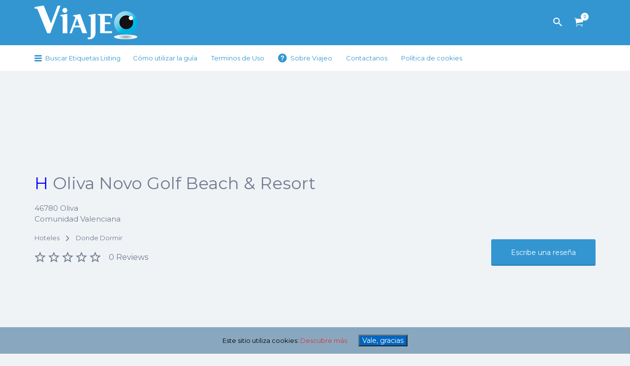

--- FILE ---
content_type: text/html; charset=UTF-8
request_url: https://yoviajeo.es/listing/h-oliva-novo-golf-beach-resort/
body_size: 14898
content:
<!DOCTYPE html>
<html lang="es">
<head>
	<meta charset="UTF-8">
	<meta name="viewport" content="width=device-width, initial-scale=1">

	<link rel="profile" href="http://gmpg.org/xfn/11">
	<link rel="pingback" href="https://yoviajeo.es/xmlrpc.php">

	<title>H Oliva Novo Golf Beach &#038; Resort</title>
<link rel='dns-prefetch' href='//cdn.jsdelivr.net' />
<link rel='dns-prefetch' href='//fonts.googleapis.com' />
<link rel='dns-prefetch' href='//s.w.org' />
<link rel="alternate" type="application/rss+xml" title=" &raquo; Feed" href="https://yoviajeo.es/feed/" />
<link rel="alternate" type="application/rss+xml" title=" &raquo; Feed de los comentarios" href="https://yoviajeo.es/comments/feed/" />
<link rel="alternate" type="application/rss+xml" title=" &raquo; Comentario H Oliva Novo Golf Beach &#038; Resort del feed" href="https://yoviajeo.es/listing/h-oliva-novo-golf-beach-resort/feed/" />
		<!-- This site uses the Google Analytics by ExactMetrics plugin v6.7.0 - Using Analytics tracking - https://www.exactmetrics.com/ -->
							<script src="//www.googletagmanager.com/gtag/js?id=UA-117698408-1"  type="text/javascript" data-cfasync="false"></script>
			<script type="text/javascript" data-cfasync="false">
				var em_version = '6.7.0';
				var em_track_user = true;
				var em_no_track_reason = '';
				
								var disableStr = 'ga-disable-UA-117698408-1';

				/* Function to detect opted out users */
				function __gtagTrackerIsOptedOut() {
					return document.cookie.indexOf( disableStr + '=true' ) > - 1;
				}

				/* Disable tracking if the opt-out cookie exists. */
				if ( __gtagTrackerIsOptedOut() ) {
					window[disableStr] = true;
				}

				/* Opt-out function */
				function __gtagTrackerOptout() {
					document.cookie = disableStr + '=true; expires=Thu, 31 Dec 2099 23:59:59 UTC; path=/';
					window[disableStr] = true;
				}

				if ( 'undefined' === typeof gaOptout ) {
					function gaOptout() {
						__gtagTrackerOptout();
					}
				}
								window.dataLayer = window.dataLayer || [];
				if ( em_track_user ) {
					function __gtagTracker() {dataLayer.push( arguments );}
					__gtagTracker( 'js', new Date() );
					__gtagTracker( 'set', {
						'developer_id.dNDMyYj' : true,
						                    });
					__gtagTracker( 'config', 'UA-117698408-1', {
						forceSSL:true,					} );
										window.gtag = __gtagTracker;										(
						function () {
							/* https://developers.google.com/analytics/devguides/collection/analyticsjs/ */
							/* ga and __gaTracker compatibility shim. */
							var noopfn = function () {
								return null;
							};
							var newtracker = function () {
								return new Tracker();
							};
							var Tracker = function () {
								return null;
							};
							var p = Tracker.prototype;
							p.get = noopfn;
							p.set = noopfn;
							p.send = function (){
								var args = Array.prototype.slice.call(arguments);
								args.unshift( 'send' );
								__gaTracker.apply(null, args);
							};
							var __gaTracker = function () {
								var len = arguments.length;
								if ( len === 0 ) {
									return;
								}
								var f = arguments[len - 1];
								if ( typeof f !== 'object' || f === null || typeof f.hitCallback !== 'function' ) {
									if ( 'send' === arguments[0] ) {
										var hitConverted, hitObject = false, action;
										if ( 'event' === arguments[1] ) {
											if ( 'undefined' !== typeof arguments[3] ) {
												hitObject = {
													'eventAction': arguments[3],
													'eventCategory': arguments[2],
													'eventLabel': arguments[4],
													'value': arguments[5] ? arguments[5] : 1,
												}
											}
										}
										if ( typeof arguments[2] === 'object' ) {
											hitObject = arguments[2];
										}
										if ( typeof arguments[5] === 'object' ) {
											Object.assign( hitObject, arguments[5] );
										}
										if ( 'undefined' !== typeof (
											arguments[1].hitType
										) ) {
											hitObject = arguments[1];
										}
										if ( hitObject ) {
											action = 'timing' === arguments[1].hitType ? 'timing_complete' : hitObject.eventAction;
											hitConverted = mapArgs( hitObject );
											__gtagTracker( 'event', action, hitConverted );
										}
									}
									return;
								}

								function mapArgs( args ) {
									var gaKey, hit = {};
									var gaMap = {
										'eventCategory': 'event_category',
										'eventAction': 'event_action',
										'eventLabel': 'event_label',
										'eventValue': 'event_value',
										'nonInteraction': 'non_interaction',
										'timingCategory': 'event_category',
										'timingVar': 'name',
										'timingValue': 'value',
										'timingLabel': 'event_label',
									};
									for ( gaKey in gaMap ) {
										if ( 'undefined' !== typeof args[gaKey] ) {
											hit[gaMap[gaKey]] = args[gaKey];
										}
									}
									return hit;
								}

								try {
									f.hitCallback();
								} catch ( ex ) {
								}
							};
							__gaTracker.create = newtracker;
							__gaTracker.getByName = newtracker;
							__gaTracker.getAll = function () {
								return [];
							};
							__gaTracker.remove = noopfn;
							__gaTracker.loaded = true;
							window['__gaTracker'] = __gaTracker;
						}
					)();
									} else {
										console.log( "" );
					( function () {
							function __gtagTracker() {
								return null;
							}
							window['__gtagTracker'] = __gtagTracker;
							window['gtag'] = __gtagTracker;
					} )();
									}
			</script>
				<!-- / Google Analytics by ExactMetrics -->
				<script type="text/javascript">
			window._wpemojiSettings = {"baseUrl":"https:\/\/s.w.org\/images\/core\/emoji\/13.0.0\/72x72\/","ext":".png","svgUrl":"https:\/\/s.w.org\/images\/core\/emoji\/13.0.0\/svg\/","svgExt":".svg","source":{"concatemoji":"https:\/\/yoviajeo.es\/wp-includes\/js\/wp-emoji-release.min.js?ver=5.5"}};
			!function(e,a,t){var r,n,o,i,p=a.createElement("canvas"),s=p.getContext&&p.getContext("2d");function c(e,t){var a=String.fromCharCode;s.clearRect(0,0,p.width,p.height),s.fillText(a.apply(this,e),0,0);var r=p.toDataURL();return s.clearRect(0,0,p.width,p.height),s.fillText(a.apply(this,t),0,0),r===p.toDataURL()}function l(e){if(!s||!s.fillText)return!1;switch(s.textBaseline="top",s.font="600 32px Arial",e){case"flag":return!c([127987,65039,8205,9895,65039],[127987,65039,8203,9895,65039])&&(!c([55356,56826,55356,56819],[55356,56826,8203,55356,56819])&&!c([55356,57332,56128,56423,56128,56418,56128,56421,56128,56430,56128,56423,56128,56447],[55356,57332,8203,56128,56423,8203,56128,56418,8203,56128,56421,8203,56128,56430,8203,56128,56423,8203,56128,56447]));case"emoji":return!c([55357,56424,8205,55356,57212],[55357,56424,8203,55356,57212])}return!1}function d(e){var t=a.createElement("script");t.src=e,t.defer=t.type="text/javascript",a.getElementsByTagName("head")[0].appendChild(t)}for(i=Array("flag","emoji"),t.supports={everything:!0,everythingExceptFlag:!0},o=0;o<i.length;o++)t.supports[i[o]]=l(i[o]),t.supports.everything=t.supports.everything&&t.supports[i[o]],"flag"!==i[o]&&(t.supports.everythingExceptFlag=t.supports.everythingExceptFlag&&t.supports[i[o]]);t.supports.everythingExceptFlag=t.supports.everythingExceptFlag&&!t.supports.flag,t.DOMReady=!1,t.readyCallback=function(){t.DOMReady=!0},t.supports.everything||(n=function(){t.readyCallback()},a.addEventListener?(a.addEventListener("DOMContentLoaded",n,!1),e.addEventListener("load",n,!1)):(e.attachEvent("onload",n),a.attachEvent("onreadystatechange",function(){"complete"===a.readyState&&t.readyCallback()})),(r=t.source||{}).concatemoji?d(r.concatemoji):r.wpemoji&&r.twemoji&&(d(r.twemoji),d(r.wpemoji)))}(window,document,window._wpemojiSettings);
		</script>
		<style type="text/css">
img.wp-smiley,
img.emoji {
	display: inline !important;
	border: none !important;
	box-shadow: none !important;
	height: 1em !important;
	width: 1em !important;
	margin: 0 .07em !important;
	vertical-align: -0.1em !important;
	background: none !important;
	padding: 0 !important;
}
</style>
	<link rel='stylesheet' id='wp-block-library-css'  href='https://yoviajeo.es/wp-includes/css/dist/block-library/style.min.css?ver=5.5' type='text/css' media='all' />
<link rel='stylesheet' id='wc-block-vendors-style-css'  href='https://yoviajeo.es/wp-content/plugins/woocommerce/packages/woocommerce-blocks/build/vendors-style.css?ver=4.7.2' type='text/css' media='all' />
<link rel='stylesheet' id='wc-block-style-css'  href='https://yoviajeo.es/wp-content/plugins/woocommerce/packages/woocommerce-blocks/build/style.css?ver=4.7.2' type='text/css' media='all' />
<link rel='stylesheet' id='contact-form-7-css'  href='https://yoviajeo.es/wp-content/plugins/contact-form-7/includes/css/styles.css?ver=5.4.1' type='text/css' media='all' />
<link rel='stylesheet' id='cookie-consent-style-css'  href='https://yoviajeo.es/wp-content/plugins/uk-cookie-consent/assets/css/style.css?ver=5.5' type='text/css' media='all' />
<link rel='stylesheet' id='woocommerce-layout-css'  href='https://yoviajeo.es/wp-content/plugins/woocommerce/assets/css/woocommerce-layout.css?ver=5.2.3' type='text/css' media='all' />
<link rel='stylesheet' id='woocommerce-smallscreen-css'  href='https://yoviajeo.es/wp-content/plugins/woocommerce/assets/css/woocommerce-smallscreen.css?ver=5.2.3' type='text/css' media='only screen and (max-width: 768px)' />
<style id='woocommerce-inline-inline-css' type='text/css'>
.woocommerce form .form-row .required { visibility: visible; }
</style>
<link rel='stylesheet' id='select2-css'  href='https://yoviajeo.es/wp-content/plugins/woocommerce/assets/css/select2.css?ver=5.2.3' type='text/css' media='all' />
<link rel='stylesheet' id='listify-fonts-css'  href='//fonts.googleapis.com/css?family=Montserrat%3Aregular%2C700&#038;ver=5.5#038;subset=latin' type='text/css' media='all' />
<link rel='stylesheet' id='listify-css'  href='https://yoviajeo.es/wp-content/themes/listify/css/style.min.css?ver=20161101' type='text/css' media='all' />
<style id='listify-inline-css' type='text/css'>
.as-seen-on{background-color:;}html{background-color:#f0f3f6;}.nav-menu.tertiary li.is-active a:before,.nav-menu.tertiary li.current-menu-item a:before{border-bottom-color:#f0f3f6;}.site-title a,.site-title a:hover,.site-description{color:#ffffff;}input,textarea,input[type=checkbox],input[type=radio],.site select,.facetwp-facet .facetwp-checkbox:before,.filter_by_tag a:before,.search-choice-close,.widget_layered_nav li a:before,.site-main .content-box select,.site-main .widget select,.site-main .job_listings select,.mfp-content select,body .chosen-container-single .chosen-single,body .chosen-container-multi .chosen-choices li.search-field input[type=text],.select2.select2-container .select2-choice,.select2.select2-container--default .select2-selection--single,.select2-container.select2-container--default .select2-search--dropdown .select2-search__field,.select2-container .select2-dropdown,.facetwp-facet.facetwp-type-fselect .fs-label-wrap,body .chosen-container .chosen-drop,body .chosen-container-single .chosen-search input[type=text],body .chosen-container-single .chosen-search input[type=text]:focus{color:#717a8f;border-color:#ebeef1;background-color:#f3f6f9;}.wp-editor-container{border-color:#ebeef1;}input[type=checkbox]:checked:before,.facetwp-facet .facetwp-checkbox.checked:after,.facetwp-facet .facetwp-link.checked,.facetwp-facet.facetwp-type-fselect .fs-option{color:#717a8f;}.facetwp-facet.facetwp-type-fselect .fs-arrow{border-top-color:#717a8f;}input:focus,textarea:focus{background-color:#fdffff;}.wc-social-login-divider span:after,.wc-social-login-divider span:before{background-color:#ebeef1;}.listing-cover,.entry-cover,.homepage-cover.page-cover,.list-cover{background-color:#e6e9ec;}body,.listify_widget_panel_listing_tags .tag,.entry-cover.no-image,.entry-cover.no-image a,.listing-cover.no-image,.listing-cover.no-image a:not(.button),.content-pagination .page-numbers,.facetwp-pager .facetwp-page,.type-job_listing.style-list .job_listing-entry-header,.type-job_listing.style-list .job_listing-entry-header a,.js-toggle-area-trigger,.job-dashboard-actions a,.job-manager-bookmark-actions a,body.fixed-map .site-footer,body.fixed-map .site-footer a,.homepage-cover .job_search_form .select:after,.tabbed-listings-tabs a,.archive-job_listing-toggle,.job-manager-form fieldset.fieldset-job_hours,.filter_by_tag a,a.upload-images,a.upload-images span,.nav-menu .sub-menu.category-list a,.woocommerce-tabs .tabs a,.cluster-overlay a,.map-marker-info,.map-marker-info a,.archive-job_listing-layout.button.active,.entry-title--grid a,.entry-read-more,.listing-by-term-title a,.map-widget-sections a,.single-job_listing .widget a:not(.button),.select2-default,.select2-container .select2-choice,.select2-container-multi .select2-choices .select2-search-choice,.type-job_listing.style-list .wp-job-manager-bookmarks-form .bookmark-notice,.pm-column a{color:#717a8f;}.comment-meta a,.commentlist a.comment-ago,div:not(.no-image) .star-rating:before,div:not(.no-image) .stars span a:before,.job_listing-author-descriptor,.entry-meta,.entry-meta a,.home-widget-description,.listings-by-term-content .job_listing-rating-count,.listings-by-term-more a,.search-form .search-submit:before,.mfp-content .mfp-close:before,div:not(.job-package-price) .woocommerce .amount,.woocommerce .quantity,.showing_jobs,.account-sign-in,.archive-job_listing-layout.button{color:#949db2;}.social-profiles a,.listing-gallery-nav .slick-dots li button:before{background-color:#949db2;}a,.listify_widget_panel_listing_content a{color:#3396d1;}a:active,a:hover,.primary-header .current-account-toggle .sub-menu a{color:#1a7db8;}.search-overlay,.primary-header{background-color:#3396d1;}.primary.nav-menu .current-cart .current-cart-count{border-color:#3396d1;}.nav-menu a,.nav-menu li:before,.nav-menu li:after,.nav-menu a:before,.nav-menu a:after,.nav-menu ul a,.nav-menu.primary ul ul a,.nav-menu.primary ul ul li:before,.nav-menu.primary ul ul li:after{color:#3396d1;}.search-overlay a.search-overlay-toggle{color:#ffffff;}.main-navigation{background-color:#ffffff;}.navigation-bar-toggle,.search-overlay-toggle{color:#3396d1;}.tertiary-navigation{background-color:#ffffff;}.tertiary-navigation .navigation-bar-toggle{color:#3396d1;}.listify_widget_panel_listing_tags .tag.active:before,.job-package-includes li:before,.woocommerce-tabs .tabs .active a,body:not(.facetwp) .locate-me:before,.woocommerce .quantity input[type="button"]{color:#77c04b;}input[type="button"].facetwp-reset:hover,input[type="button"].facetwp-reset:focus,.tabbed-listings-tabs a:hover,.tabbed-listings-tabs a.active,.archive-job_listing-toggle.active,body:not(.facetwp) .locate-me:hover:before{color:#549d28;}input[type="button"],input[type="reset"],input[type="submit"],.button,.facetwp-type-slider .noUi-connect,.ui-slider .ui-slider-range,.listing-owner,.comment-rating,.job_listing-rating-average,.map-marker.active:after,.cluster,.widget_calendar tbody a,.load_more_jobs,.listify-badge,.listing-featured-badge,button.update_results,.select2-container.select2-container--default .select2-results__option--highlighted[aria-selected]{background-color:#77c04b;}input[type="button"]:hover,input[type="button"]:focus,input[type="reset"]:hover,input[type="reset"]:focus,input[type="submit"]:hover,input[type="submit"]:focus,.button:hover,.button:focus,::selection,button.update_results:hover,button.update_results.refreshing,.load_more_jobs:hover{background-color:#72bb46;}::-moz-selection{background-color:#72bb46;}.tabbed-listings-tabs a:hover,.tabbed-listings-tabs a.active,.archive-job_listing-toggle.active,li.job-package:hover,.job_listing_packages ul.job_packages li:not(.package-section):hover,.facetwp-type-slider .noUi-horizontal .noUi-handle,.ui-slider .ui-slider-handle,.woocommerce-message,.job-manager-message,.woocommerce-info{border-color:#77c04b;}.listing-featured--outline .job_listing-entry-header:before{box-shadow:inset 0 0 0 3px #77c04b;}.widget_layered_nav li.chosen a:after,.widget_layered_nav li.chosen a,.upload-images:hover .upload-area,.job_listing_packages ul.job_packages li label,.upload-images:hover,.search-choice-close:after,.filter_by_tag a.active:after,.woocommerce-tabs .tabs .active a{color:#3396d1;}.button-secondary,input[type="button"].facetwp-reset,.type-product .onsale,.type-product .price ins,.job-package-tag{background-color:#3396d1;}.button-secondary:hover,.button-secondary:focus,input[type="button"].facetwp-reset:hover,input[type="button"].facetwp-reset:focus{background-color:#2e91cc;}.upload-images:hover{border-color:#3396d1;}.site-footer-widgets{color:#ffffff;background-color:#2f3339;}.footer-widget,.footer-widget a,.footer-widget a:hover,.site-social a:hover{color:#ffffff;}.site-footer,.site-social a{color:#515b6a;}.site-footer{background-color:#22262c;}.claimed-ribbon span:before{color:#3396d1;}body{padding-top:75px;}.content-box,.content-shop-wrapper .archive-job_listing-filters-wrapper.top.type-product,.content-shop-wrapper .type-product,.home-feature,.job-package,.job_filters,.listify_widget_search_listings.home-widget .archive-job_listing-filters-wrapper.top.job_search_form,.listify_widget_search_listings.home-widget .job_search_form,.listing-by-term-inner,.single-job_listing-description,.tabbed-listings-tabs a,.tabbed-listings-tabs a.archive-job_listing-filters-wrapper.top,.type-product .thumbnails a,.type-product .thumbnails a.archive-job_listing-filters-wrapper.top,.widget,.woocommerce div.product div.archive-job_listing-filters-wrapper.top.summary,.woocommerce div.product div.summary,.woocommerce-main-image,.woocommerce-page div.product div.archive-job_listing-filters-wrapper.top.summary,.woocommerce-page div.product div.summary, .woocommerce-tabs,.archive-job_listing-layout,.nav-menu .children.category-list .category-count,.nav-menu .sub-menu.category-list .category-count,ul.nav-menu .children.category-list .category-count,ul.nav-menu .sub-menu.category-list .category-count,.facetwp-pager .facetwp-page,.job-manager-pagination li a,.job-manager-pagination li span,.js-toggle-area-trigger,.site .facetwp-sort select,a.page-numbers, span.page-numbers,.archive-job_listing-toggle-inner{background-color:#ffffff;box-shadow:inset 0 0 0 1px #ffffff, rgba(0, 0, 0, .03) 0 2px 0;border:0;}.comment-reply-title,.entry-content .rcp_form .rcp_subscription_fieldset .rcp_subscription_message,.entry-content .rcp_header,.entry-content h2,.entry-content h3,.entry-content h4,.job-manager-form h2,.job_listing_packages ul.job_packages .package-section,.listify_widget_panel_listing_content h2,.listify_widget_panel_listing_content h3,.listify_widget_panel_listing_content h4,.listing-by-term-title,.widget-title,.woocommerce-account .woocommerce legend,.woocommerce-tabs .tabs a,.account-sign-in,.job-manager-form fieldset.fieldset-job_hours,.ninja-forms-required-items,.showing_jobs,.summary .stock,.woocommerce-tabs .woocommerce-noreviews,.payment_methods li .payment_box,button.more-filters__toggle,button.more-filters__toggle:hover{border-color:#f4f4f4;}.ui-slider,.ui-slider-range,.payment_methods li{background-color:#f4f4f4;}.listing-entry-company-image--card .listing-entry-company-image__img{border-color:#ffffff;}button.more-filters__toggle,button.more-filters__toggle:hover,button.more-filters__toggle:focus{color:#717a8f;border-color:#efefef;background-color:#ffffff;}button.more-filters__toggle:hover,button.more-filters__toggle:focus{border-color:#e5e5e5;}:not(.wp-core-ui) button,body,input,select,textarea{font-family:"Montserrat","Helvetica Neue",Helvetica,Arial,sans-serif;font-weight:normal;}.page-title,.job_listing-title,.popup-title,.homepage-cover .home-widget-title{font-family:"Montserrat","Helvetica Neue",Helvetica,Arial,sans-serif;font-weight:normal;}.widget-title,.comment-reply-title{font-family:"Montserrat","Helvetica Neue",Helvetica,Arial,sans-serif;font-weight:normal;}.home-widget-title,.callout-feature-content h2,.home-feature-title h2{font-family:"Montserrat","Helvetica Neue",Helvetica,Arial,sans-serif;font-weight:normal;}.home-widget-description{font-family:"Montserrat","Helvetica Neue",Helvetica,Arial,sans-serif;font-weight:normal;}button:not([role="presentation"]),input[type="button"],input[type="reset"],input[type="submit"],.button{font-family:"Montserrat","Helvetica Neue",Helvetica,Arial,sans-serif;font-weight:normal;}.map-marker:after{border-top-color:#555555;}.map-marker i:after{background-color:#555555;}.map-marker i:before{color:#555555;}li.type-job_listing .job_listing-rating-stars span,.rating-stars span,.widget .comment-form-rating a.star{color:#ffb400;}.woocommerce .quantity input[type="button"]{color:#77c04b;}.woocommerce-message,.job-manager-message{border-color:#77c04b;}.type-product .onsale,.type-product .price ins,.job-package-tag{background-color:#3396d1;}.woocommerce-tabs .tabs .active a{color:#3396d1;}
@media screen and (min-width: 768px){.nav-menu.secondary .sub-menu.category-list{background-color:#f0f3f6;}}
@media screen and (min-width: 992px){.nav-menu.primary ul ul a:hover{color:#1a7db8;}.nav-menu.primary a,.nav-menu.primary li:before,.nav-menu.primary li:after,.nav-menu.primary a:before,.nav-menu.primary a:after{color:#ffffff;}.nav-menu.secondary > li > a,.nav-menu.secondary > li > a:before,.nav-menu.secondary > li > a:after,.nav-menu.secondary > li:before,.nav-menu.secondary > li:after{color:#3396d1;}.nav-menu.secondary ul ul a:hover{color:#1a7db8;}.nav-menu .children.category-list .container:before,.nav-menu .sub-menu.category-list .container:before,ul.nav-menu .children.category-list .container:before,ul.nav-menu .sub-menu.category-list .container:before{border-top-color:#ffffff;}.nav-menu.tertiary > ul > li > a,.nav-menu.tertiary > li > a,.nav-menu.tertiary > li > a:before,.nav-menu.tertiary > li > a:after,.nav-menu.tertiary > li:before,.nav-menu.tertiary > li:after{color:#3396d1;}.nav-menu.tertiary ul ul a:hover{color:#1a7db8;}.primary.nav-menu .current-cart .current-cart-count,.mail-icon--unread:after{color:#3396d1;background-color:#ffffff;}:not(.wp-core-ui) button,body,input,select,textarea{font-size:13px;line-height:normal;}.page-title,.job_listing-title,.popup-title,.homepage-cover .home-widget-title{font-size:34px;line-height:normal;}.homepage-cover .home-widget-title{font-size:51px;}.widget-title,.comment-reply-title{font-size:16px;line-height:normal;}.home-widget-title{font-size:26px;line-height:normal;}.home-widget-description{font-size:16px;line-height:normal;}button:not([role="presentation"]),input[type="button"],input[type="reset"],input[type="submit"],.button{font-size:14px;line-height:normal;}}
</style>
<script type='text/javascript' id='exactmetrics-frontend-script-js-extra'>
/* <![CDATA[ */
var exactmetrics_frontend = {"js_events_tracking":"true","download_extensions":"zip,mp3,mpeg,pdf,docx,pptx,xlsx,rar","inbound_paths":"[{\"path\":\"\\\/go\\\/\",\"label\":\"affiliate\"},{\"path\":\"\\\/recommend\\\/\",\"label\":\"affiliate\"}]","home_url":"https:\/\/yoviajeo.es","hash_tracking":"false","ua":"UA-117698408-1"};
/* ]]> */
</script>
<script type='text/javascript' src='https://yoviajeo.es/wp-content/plugins/google-analytics-dashboard-for-wp/assets/js/frontend-gtag.min.js?ver=6.7.0' id='exactmetrics-frontend-script-js'></script>
<script type='text/javascript' src='https://yoviajeo.es/wp-includes/js/jquery/jquery.js?ver=1.12.4-wp' id='jquery-js'></script>
<link rel="https://api.w.org/" href="https://yoviajeo.es/wp-json/" /><link rel="alternate" type="application/json" href="https://yoviajeo.es/wp-json/wp/v2/job-listings/3913" /><link rel="EditURI" type="application/rsd+xml" title="RSD" href="https://yoviajeo.es/xmlrpc.php?rsd" />
<link rel="wlwmanifest" type="application/wlwmanifest+xml" href="https://yoviajeo.es/wp-includes/wlwmanifest.xml" /> 
<link rel='prev' title='Playas Mmmm&#8230;' href='https://yoviajeo.es/listing/playas-mmmm/' />
<link rel='next' title='Ontinyent / Onteniente Mmmm&#8230;' href='https://yoviajeo.es/listing/ontinyent-onteniente-mmmm/' />
<meta name="generator" content="WordPress 5.5" />
<meta name="generator" content="WooCommerce 5.2.3" />
<link rel="canonical" href="https://yoviajeo.es/listing/h-oliva-novo-golf-beach-resort/" />
<link rel='shortlink' href='https://yoviajeo.es/?p=3913' />
<link rel="alternate" type="application/json+oembed" href="https://yoviajeo.es/wp-json/oembed/1.0/embed?url=https%3A%2F%2Fyoviajeo.es%2Flisting%2Fh-oliva-novo-golf-beach-resort%2F" />
<link rel="alternate" type="text/xml+oembed" href="https://yoviajeo.es/wp-json/oembed/1.0/embed?url=https%3A%2F%2Fyoviajeo.es%2Flisting%2Fh-oliva-novo-golf-beach-resort%2F&#038;format=xml" />
<style id="ctcc-css" type="text/css" media="screen">
				#catapult-cookie-bar {
					box-sizing: border-box;
					max-height: 0;
					opacity: 0;
					z-index: 99999;
					overflow: hidden;
					color: #000000;
					position: fixed;
					left: 0;
					bottom: 0;
					width: 100%;
					background-color: #89a8bf;
				}
				#catapult-cookie-bar a {
					color: #dd3333;
				}
				#catapult-cookie-bar .x_close span {
					background-color: #ffffff;
				}
				button#catapultCookie {
					background:#0066bf;
					color: #ffffff;
					
				}
				#catapult-cookie-bar h3 {
					color: #000000;
				}
				.has-cookie-bar #catapult-cookie-bar {
					opacity: 1;
					max-height: 999px;
					min-height: 30px;
				}</style>	<noscript><style>.woocommerce-product-gallery{ opacity: 1 !important; }</style></noscript>
	<style type="text/css" id="custom-background-css">
body.custom-background { background-color: #f0f3f6; }
</style>
	</head>

<body class="job_listing-template-default single single-job_listing postid-3913 custom-background theme-listify woocommerce-no-js fixed-header directory-fields color-scheme-default footer-dark listify listify-182 wp-job-manager wp-job-manager-tags woocommerce ratings wp-job-manager-categories-enabled wp-job-manager-categories-multi-enabled no-gallery-comments">

<div id="page" class="hfeed site">

	<header id="masthead" class="site-header">
		<div class="primary-header">
			<div class="container">
				<div class="primary-header-inner">
					<div class="site-branding">
						
	<a href="https://yoviajeo.es/" aria-title="" rel="home" class="custom-header">
		<img src="https://yoviajeo.es/wp-content/uploads/2016/01/cropped-cropped-Logo-viajeo-blanco.png" alt="" aria-hidden="true" role="presentation" class="custom-header-image" />

			</a>

<h2 class="site-title"><a href="https://yoviajeo.es/" rel="home"></a></h2>
<h3 class="site-description">Encuentra lo mejor de cada destino</h3>

					</div>

					<div class="primary nav-menu">
						<div class="nav-menu-container"><ul id="menu-menu-primario" class="menu"><li class="menu-item menu-type-link"><a href="#search-header" data-toggle="#search-header" class="search-overlay-toggle"></a></li><li class="menu-item menu-type-link"><a href="https://yoviajeo.es/tienda/" class="current-cart"><span class="current-cart-count">0</span> Artículos</a></li></ul></div>					</div>
				</div>

								<div id="search-header" class="search-overlay">
					<div class="container">
						
<form role="search" method="get" class="search-form" action="https://yoviajeo.es/job-listings/">
	<label>
		<span class="screen-reader-text">Buscar por:</span>
		<input type="search" class="search-field" placeholder="Buscar" value="" name="search_keywords" title="Buscar por:" />
	</label>
	<button type="submit" class="search-submit"></button>
</form>
						<a href="#search-header" data-toggle="#search-header" class="ion-close search-overlay-toggle"></a>
					</div>
				</div>
                			</div>
		</div>

		<nav id="site-navigation" class="main-navigation">
			<div class="container">
				<a href="#" class="navigation-bar-toggle">
					<i class="ion-navicon-round"></i>
					<span class="mobile-nav-menu-label">Menu primario</span>
				</a>

				<div class="navigation-bar-wrapper">
					<div class="primary nav-menu"><ul id="menu-menu-primario-1" class="primary nav-menu"><li class="menu-item menu-type-link"><a href="#search-header" data-toggle="#search-header" class="search-overlay-toggle"></a></li><li class="menu-item menu-type-link"><a href="https://yoviajeo.es/tienda/" class="current-cart"><span class="current-cart-count">0</span> Artículos</a></li></ul></div><div class="secondary nav-menu"><ul id="menu-need-help-menu" class="secondary nav-menu"><li id="categories-mega-menu" class="ion-navicon-round menu-item menu-type-link"><a href="https://yoviajeo.es/job-listings/">Buscar Etiquetas Listing</a><ul class="sub-menu category-list"><form id="job_listing_tax_mobile" action="https://yoviajeo.es" method="get"><select class="postform" name="job_listing_tag" id="job_listing_tag"><option value="puf">...&nbsp;(275)</option><option value="mmmm">Mmmm...&nbsp;(1966)</option><option value="oooh">Oooh!&nbsp;(479)</option><option value="san-pedro">san pedro&nbsp;(1)</option><option value="sin-calificar">Sc&nbsp;(12)</option></select></form>
                <div class="container">
                    <div class="mega-category-list-wrapper"><ul><li><a href="https://yoviajeo.es/listing-etiquetas/puf/" title="Ver todos los anuncios en ..."><span class="category-count">275</span>...</a></li><li><a href="https://yoviajeo.es/listing-etiquetas/mmmm/" title="Ver todos los anuncios en Mmmm..."><span class="category-count">1966</span>Mmmm...</a></li><li><a href="https://yoviajeo.es/listing-etiquetas/oooh/" title="Ver todos los anuncios en Oooh!"><span class="category-count">479</span>Oooh!</a></li><li><a href="https://yoviajeo.es/listing-etiquetas/san-pedro/" title="Ver todos los anuncios en san pedro"><span class="category-count">1</span>san pedro</a></li><li><a href="https://yoviajeo.es/listing-etiquetas/sin-calificar/" title="Ver todos los anuncios en Sc"><span class="category-count">12</span>Sc</a></li></ul></div>
                </div>
            </ul></li><li id="menu-item-5640" class="menu-item menu-item-type-post_type menu-item-object-page menu-item-5640"><a href="https://yoviajeo.es/como-utilizar-la-guia/">Cómo utilizar la guía</a></li>
<li id="menu-item-5641" class="menu-item menu-item-type-post_type menu-item-object-page menu-item-5641"><a href="https://yoviajeo.es/terminos-de-uso/">Terminos de Uso</a></li>
<li id="menu-item-1021" class="ion-help-circled menu-item menu-item-type-post_type menu-item-object-page menu-item-1021"><a href="https://yoviajeo.es/sobre-viajeo/">Sobre Viajeo</a></li>
<li id="menu-item-1571" class="contact menu-item menu-item-type-post_type menu-item-object-page menu-item-1571"><a href="https://yoviajeo.es/contacto/">Contactanos</a></li>
<li id="menu-item-33193" class="menu-item menu-item-type-post_type menu-item-object-page menu-item-33193"><a href="https://yoviajeo.es/cookie-policy/">Política de cookies</a></li>
</ul></div>				</div>

									<a href="#search-navigation" data-toggle="#search-navigation" class="ion-search search-overlay-toggle"></a>

					<div id="search-navigation" class="search-overlay">
						
<form role="search" method="get" class="search-form" action="https://yoviajeo.es/job-listings/">
	<label>
		<span class="screen-reader-text">Buscar por:</span>
		<input type="search" class="search-field" placeholder="Buscar" value="" name="search_keywords" title="Buscar por:" />
	</label>
	<button type="submit" class="search-submit"></button>
</form>

						<a href="#search-navigation" data-toggle="#search-navigation" class="ion-close search-overlay-toggle"></a>
					</div>
							</div>
		</nav><!-- #site-navigation -->
	</header><!-- #masthead -->

	
	<div id="content" class="site-content">

	
		
<div itemscope itemtype="http://schema.org/LocalBusiness" data-grid-columns="col-xs-12 col-sm-6" data-rating="0 Estrellas" class="post-3913 job_listing type-job_listing status-publish hentry card-style--default single_job_listing">

    <div class="listing-cover listing-cover--solid listing-cover--size-default content-single-job_listing-hero no-image">

		
        <div class="content-single-job_listing-hero-wrapper cover-wrapper container">

            <div class="content-single-job_listing-hero-inner row">

                <div class="content-single-job_listing-hero-company col-md-7 col-sm-12">
                    		<h1 itemprop="name" class="job_listing-title">
            <span style="color: #0000ff;">H</span> Oliva Novo Golf Beach &#038; Resort		</h1>
    
<div class="job_listing-location job_listing-location-formatted" itemprop="address" itemscope itemtype="http://schema.org/PostalAddress">
	<a class="google_map_link" href="http://maps.google.com/maps?daddr=38.9197587%2C-0.1187855" target="_blank"><span itemprop="postalCode">46780</span> <span itemprop="addressLocality">Oliva</span><br/><span itemprop="addressRegion">Comunidad Valenciana</span></a></div>


<div class="content-single-job_listing-title-category">
			<span itemscope itemtype="http://data-vocabulary.org/Breadcrumb"><a href="https://yoviajeo.es/listing-tipo/hoteles/" rel="tag" itemprop="url"><span itemprop="title">Hoteles</span></a></span>		<span class="ion-chevron-right"></span>
	
			<span itemscope itemtype="http://data-vocabulary.org/Breadcrumb"><a href="https://yoviajeo.es/listing-categoria/donde-dormir/" rel="tag" itemprop="url"><span itemprop="title">Donde Dormir</span></a></span>	</div>

    		<div  class="rating-0 job_listing-rating-wrapper" title="0 Reviews">
			<span class="job_listing-rating-stars">
				<span class="star-icon"><span class="ion-android-star-outline"></span></span><span class="star-icon"><span class="ion-android-star-outline"></span></span><span class="star-icon"><span class="ion-android-star-outline"></span></span><span class="star-icon"><span class="ion-android-star-outline"></span></span><span class="star-icon"><span class="ion-android-star-outline"></span></span>			</span>

			<span class="job_listing-rating-average">
				<span >0.0</span>
				
							</span>
			<span class="job_listing-rating-count">
				0 Reviews			</span>
		</div>
	                </div>

                <div class="content-single-job_listing-hero-actions col-md-5 col-sm-12">
                    
<div class="content-single-job_listing-actions-start">
	</div>


<a href="#respond" class="single-job_listing-respond button button-secondary">Escribe una reseña</a>

    
                    </div>

            </div>

        </div>

		
    </div>

    <div id="primary" class="container">
        <div class="row content-area">

        
            
            <main id="main" class="site-main col-xs-12 col-sm-7 col-md-8" role="main">

                                                    
                
                <aside id="listify_widget_panel_listing_map-7" class="widget widget-job_listing listify_widget_panel_listing_map">
<div class="map-widget-sections">

        <div class="map-widget-section map-widget-section--split">
        <div id="listing-contact-map"></div>
    </div>
    
        <div class="map-widget-section map-widget-section--split">
        
<div class="job_listing-location job_listing-location-formatted" itemprop="address" itemscope itemtype="http://schema.org/PostalAddress">
	<a class="google_map_link" href="http://maps.google.com/maps?daddr=38.9197587%2C-0.1187855" target="_blank"><span itemprop="postalCode">46780</span> <span itemprop="addressLocality">Oliva</span><br/><span itemprop="addressRegion">Comunidad Valenciana</span></a></div>


<div class="job_listing-phone">
	<span itemprop="telephone"><a href="tel:962857944">962857944</a></span>
</div>

    
<div class="listing-email">
	<a itemprop="email" href="mailto:experto@yoviajeo.es">&#101;&#120;&#112;ert&#111;&#64;yoviajeo.es</a>
</div>

    
<div class="job_listing-directions">
	<a href="http://maps.google.com/maps?daddr=38.9197587%2C-0.1187855" rel="nofollow" target="_blank" class="js-toggle-directions" id="get-directions">Como Llegar</a>

	<div class="job_listing-get-directions" id="get-directions-form">
		<form class="job-manager-form" action="https://maps.google.com/maps" target="_blank">
			<fieldset class="fieldset-starting">
				<label for="daddr">Ubicación</label>
				<div class="field">
										<i id="get-directions-locate-me" class="js-locate-me locate-me"></i>
					
					<input type="text"  name="saddr" value="" id="get-directions-start">
				</div>
			</fieldset>
			<fieldset class="fieldset-destination">
				<label for="daddr">Destino</label>
				<div class="field">
					<input type="text"  name="daddr" value="Oliva, Valencia">
				</div>
			</fieldset>
			<p>
				<input type="submit" name="submit" value="Como Llegar">
			</p>
		</form>
	</div>
</div>

    </div>
    
</div>

</aside><aside id="text-2" class="widget widget-job_listing widget_text">			<div class="textwidget"><p>Aviso: Las direcciones puede ser aproximadas</p>
</div>
		</aside><aside id="listify_widget_panel_listing_content-11" class="widget widget-job_listing listify_widget_panel_listing_content"><p><strong>H4</strong>       Oliva Novo Golf Beach &amp; Resort           <em>Ava Dalí, 4                 962.85.79.44     €€€</em></p>
</aside>
<div id="comments" class="comments-area widget widget-job_listing">

	
	
		<div id="respond" class="comment-respond">
		<h3 id="reply-title" class="comment-reply-title"><span class="ion-clipboard"></span>Deja una Valoración <small><a rel="nofollow" id="cancel-comment-reply-link" href="/listing/h-oliva-novo-golf-beach-resort/#respond" style="display:none;">Cancelar la respuesta</a></small></h3><form action="https://yoviajeo.es/wp-comments-post.php" method="post" id="commentform" class="comment-form" novalidate><p class="star-rating-wrapper comment-form-rating comment-form-rating--listify"><span class="star-rating-label">Tu Puntuación</span><span class="stars"><a class="star" href="" data-rating="5"></a><a class="star" href="" data-rating="4"></a><a class="star active" href="" data-rating="3"></a><a class="star" href="" data-rating="2"></a><a class="star" href="" data-rating="1"></a></span></p><p class="comment-form-comment"><label for="comment">Comentario</label> <textarea id="comment" name="comment" cols="45" rows="8" maxlength="65525" required="required"></textarea></p><p class="comment-form-author"><label for="author">Nombre <span class="required">*</span></label> <input id="author" name="author" type="text" value="" size="30" maxlength="245" required='required' /></p>
<p class="comment-form-email"><label for="email">Correo electrónico <span class="required">*</span></label> <input id="email" name="email" type="email" value="" size="30" maxlength="100" required='required' /></p>
<p class="comment-form-url"><label for="url">Web</label> <input id="url" name="url" type="url" value="" size="30" maxlength="200" /></p>
<p class="comment-form-cookies-consent"><input id="wp-comment-cookies-consent" name="wp-comment-cookies-consent" type="checkbox" value="yes" /> <label for="wp-comment-cookies-consent">Guarda mi nombre, correo electrónico y web en este navegador para la próxima vez que comente.</label></p>
<div class="gglcptch gglcptch_v2"><div id="gglcptch_recaptcha_962131537" class="gglcptch_recaptcha"></div>
				<noscript>
					<div style="width: 302px;">
						<div style="width: 302px; height: 422px; position: relative;">
							<div style="width: 302px; height: 422px; position: absolute;">
								<iframe src="https://www.google.com/recaptcha/api/fallback?k=6LefT0sUAAAAACr2AVphLxrXqiaMBE5KQQmb1OWH" frameborder="0" scrolling="no" style="width: 302px; height:422px; border-style: none;"></iframe>
							</div>
						</div>
						<div style="border-style: none; bottom: 12px; left: 25px; margin: 0px; padding: 0px; right: 25px; background: #f9f9f9; border: 1px solid #c1c1c1; border-radius: 3px; height: 60px; width: 300px;">
							<textarea id="g-recaptcha-response" name="g-recaptcha-response" class="g-recaptcha-response" style="width: 250px !important; height: 40px !important; border: 1px solid #c1c1c1 !important; margin: 10px 25px !important; padding: 0px !important; resize: none !important;"></textarea>
						</div>
					</div>
				</noscript></div><p class="form-submit"><input name="submit" type="submit" id="submit" class="submit" value="Enviar opinión" /> <input type='hidden' name='comment_post_ID' value='3913' id='comment_post_ID' />
<input type='hidden' name='comment_parent' id='comment_parent' value='0' />
</p><input type="hidden" id="ak_js" name="ak_js" value="4"/><textarea name="ak_hp_textarea" cols="45" rows="8" maxlength="100" style="display: none !important;"></textarea></form>	</div><!-- #respond -->
	
</div><!-- #comments -->

                
            </main>

                            	<div id="secondary" class="widget-area col-md-4 col-sm-5 col-xs-12" role="complementary">
		<aside id="text-3" class="widget widget-job_listing widget_text"><h2 class="widget-title widget-title-job_listing %s">Recuerda La Opinión del Experto</h2>			<div class="textwidget"><p>(1) <span style="color: #0000ff;">Oooh!</span>     Muy Recomendable<br />
  (2) <span style="color: #4bc700;">Mmmm...</span> Interesante<br />
 (3)                 Bueno  ....<br />
(4) <span style="color: #d61c2a;">...</span>       Semi Ruina</p>
</div>
		</aside><aside id="text-4" class="widget widget-job_listing widget_text"><h2 class="widget-title widget-title-job_listing %s">Y las opiniones de los Usuarios</h2>			<div class="textwidget"><p>1 Estrella: <span style="color: #d61c2a;">No Merece la Pena </span><br />
5 Estrellas: <span style="color: #0000ff;"> Excelente</span><br />
                               <span style="color: #4bc700;">Aprovecha y deja tu opinión!</span>                   </p>
</div>
		</aside>	</div><!-- #secondary -->
            
                </div>
    </div>
</div>

	

	</div><!-- #content -->

</div><!-- #page -->

<div class="footer-wrapper">

	
		
		
	
	<footer id="colophon" class="site-footer">
		<div class="container">

			<div class="site-info">
				Copyright  &copy; 2026. Todos los Derechos Reservados.			</div><!-- .site-info -->

			<div class="site-social">
				<div class="menu-social-container"><ul id="menu-social" class="nav-menu-social"><li id="menu-item-689" class="menu-item menu-item-type-custom menu-item-object-custom menu-item-689"><a href="https://www.facebook.com/Viajeo-Espa%C3%B1a-145129225868686/">facebook</a></li>
<li id="menu-item-1592" class="menu-item menu-item-type-post_type menu-item-object-page menu-item-1592"><a href="https://yoviajeo.es/contacto/">Contactanos</a></li>
</ul></div>			</div>

		</div>
	</footer><!-- #colophon -->

</div>

<div id="ajax-response"></div>

<!-- WP Job Manager Structured Data -->
<script type="application/ld+json">{"@context":"http:\/\/schema.org\/","@type":"JobPosting","datePosted":"2016-06-10T19:44:12+00:00","title":"H Oliva Novo Golf Beach &amp;#038; Resort","description":"&lt;p&gt;&lt;strong&gt;H4&lt;\/strong&gt;\u00a0\u00a0\u00a0\u00a0\u00a0\u00a0 Oliva Novo Golf Beach &amp;amp; Resort \u00a0 \u00a0 \u00a0 \u00a0 \u00a0\u00a0&lt;em&gt;Ava Dal\u00ed, 4\u00a0\u00a0\u00a0\u00a0\u00a0\u00a0\u00a0\u00a0\u00a0\u00a0\u00a0\u00a0\u00a0\u00a0\u00a0\u00a0 962.85.79.44 \u00a0 \u00a0\u00a0\u20ac\u20ac\u20ac&lt;\/em&gt;&lt;\/p&gt;\n","hiringOrganization":{"@type":"Organization","name":""},"identifier":{"@type":"PropertyValue","name":"","value":"http:\/\/yoviajeo.es\/?post_type=job_listing&amp;#038;p=3913"},"jobLocation":{"@type":"Place","address":{"@type":"PostalAddress","addressLocality":"Oliva","addressRegion":"Comunidad Valenciana","postalCode":"46780","addressCountry":"ES"}}}</script><script id="tmpl-pinTemplate" type="text/template">
	<div class="map-marker marker-color-{{{ data.term }}} type-{{{ data.term }}} {{{ data.featured }}}"><i class="{{{ data.icon }}}"></i></div>
</script>
<script id="tmpl-infoBubbleTemplate" type="text/template">
	<a href="{{{ data.link }}}">
		<# if ( typeof( data.thumb ) != 'undefined') { #>
		<span style="background-image: url({{{ data.thumb }}})" class="list-cover has-image"></span>
		<# } #>

		<# if ( typeof( data.title ) != 'undefined') { #>
		<h1>{{{ data.title }}}</h1>
		<# } #>

		<# if ( typeof( data.rating ) != 'undefined') { #>
		<span class="rating stars-{{{ data.rating }}}">
			{{{ data.rating }}}	
		</span> 
		<# } #>

		<# if ( typeof( data.address ) != 'undefined') { #>
		<span class="address">{{{ data.address }}}</span>
		<# } #>
	</a>
</script>
	<script type="text/javascript">
		(function () {
			var c = document.body.className;
			c = c.replace(/woocommerce-no-js/, 'woocommerce-js');
			document.body.className = c;
		})();
	</script>
	<link rel='stylesheet' id='gglcptch-css'  href='https://yoviajeo.es/wp-content/plugins/google-captcha/css/gglcptch.css?ver=1.61' type='text/css' media='all' />
<script type='text/javascript' src='https://yoviajeo.es/wp-includes/js/dist/vendor/wp-polyfill.min.js?ver=7.4.4' id='wp-polyfill-js'></script>
<script type='text/javascript' id='wp-polyfill-js-after'>
( 'fetch' in window ) || document.write( '<script src="https://yoviajeo.es/wp-includes/js/dist/vendor/wp-polyfill-fetch.min.js?ver=3.0.0"></scr' + 'ipt>' );( document.contains ) || document.write( '<script src="https://yoviajeo.es/wp-includes/js/dist/vendor/wp-polyfill-node-contains.min.js?ver=3.42.0"></scr' + 'ipt>' );( window.DOMRect ) || document.write( '<script src="https://yoviajeo.es/wp-includes/js/dist/vendor/wp-polyfill-dom-rect.min.js?ver=3.42.0"></scr' + 'ipt>' );( window.URL && window.URL.prototype && window.URLSearchParams ) || document.write( '<script src="https://yoviajeo.es/wp-includes/js/dist/vendor/wp-polyfill-url.min.js?ver=3.6.4"></scr' + 'ipt>' );( window.FormData && window.FormData.prototype.keys ) || document.write( '<script src="https://yoviajeo.es/wp-includes/js/dist/vendor/wp-polyfill-formdata.min.js?ver=3.0.12"></scr' + 'ipt>' );( Element.prototype.matches && Element.prototype.closest ) || document.write( '<script src="https://yoviajeo.es/wp-includes/js/dist/vendor/wp-polyfill-element-closest.min.js?ver=2.0.2"></scr' + 'ipt>' );
</script>
<script type='text/javascript' id='contact-form-7-js-extra'>
/* <![CDATA[ */
var wpcf7 = {"api":{"root":"https:\/\/yoviajeo.es\/wp-json\/","namespace":"contact-form-7\/v1"}};
/* ]]> */
</script>
<script type='text/javascript' src='https://yoviajeo.es/wp-content/plugins/contact-form-7/includes/js/index.js?ver=5.4.1' id='contact-form-7-js'></script>
<script type='text/javascript' id='cookie-consent-js-extra'>
/* <![CDATA[ */
var ctcc_vars = {"expiry":"1","method":"","version":"1"};
/* ]]> */
</script>
<script type='text/javascript' src='https://yoviajeo.es/wp-content/plugins/uk-cookie-consent/assets/js/uk-cookie-consent-js.js?ver=2.3.0' id='cookie-consent-js'></script>
<script type='text/javascript' src='https://yoviajeo.es/wp-content/plugins/woocommerce/assets/js/jquery-blockui/jquery.blockUI.min.js?ver=2.70' id='jquery-blockui-js'></script>
<script type='text/javascript' id='wc-add-to-cart-js-extra'>
/* <![CDATA[ */
var wc_add_to_cart_params = {"ajax_url":"\/wp-admin\/admin-ajax.php","wc_ajax_url":"\/?wc-ajax=%%endpoint%%","i18n_view_cart":"Ver carrito","cart_url":"https:\/\/yoviajeo.es\/carro\/","is_cart":"","cart_redirect_after_add":"no"};
/* ]]> */
</script>
<script type='text/javascript' src='https://yoviajeo.es/wp-content/plugins/woocommerce/assets/js/frontend/add-to-cart.min.js?ver=5.2.3' id='wc-add-to-cart-js'></script>
<script type='text/javascript' src='https://yoviajeo.es/wp-content/plugins/woocommerce/assets/js/js-cookie/js.cookie.min.js?ver=2.1.4' id='js-cookie-js'></script>
<script type='text/javascript' id='woocommerce-js-extra'>
/* <![CDATA[ */
var woocommerce_params = {"ajax_url":"\/wp-admin\/admin-ajax.php","wc_ajax_url":"\/?wc-ajax=%%endpoint%%"};
/* ]]> */
</script>
<script type='text/javascript' src='https://yoviajeo.es/wp-content/plugins/woocommerce/assets/js/frontend/woocommerce.min.js?ver=5.2.3' id='woocommerce-js'></script>
<script type='text/javascript' id='wc-cart-fragments-js-extra'>
/* <![CDATA[ */
var wc_cart_fragments_params = {"ajax_url":"\/wp-admin\/admin-ajax.php","wc_ajax_url":"\/?wc-ajax=%%endpoint%%","cart_hash_key":"wc_cart_hash_c54b0f89d6f6b3cfc98f9b3669b50e91","fragment_name":"wc_fragments_c54b0f89d6f6b3cfc98f9b3669b50e91","request_timeout":"5000"};
/* ]]> */
</script>
<script type='text/javascript' src='https://yoviajeo.es/wp-content/plugins/woocommerce/assets/js/frontend/cart-fragments.min.js?ver=5.2.3' id='wc-cart-fragments-js'></script>
<script type='text/javascript' src='https://yoviajeo.es/wp-includes/js/comment-reply.min.js?ver=5.5' id='comment-reply-js'></script>
<script type='text/javascript' id='listify-js-extra'>
/* <![CDATA[ */
var listifySettings = {"ajaxurl":"https:\/\/yoviajeo.es\/wp-admin\/admin-ajax.php","homeurl":"https:\/\/yoviajeo.es\/","archiveurl":"https:\/\/yoviajeo.es\/job-listings\/","is_job_manager_archive":"","is_rtl":"","megamenu":{"taxonomy":"job_listing_tag"},"l10n":{"closed":"Cerrado","timeFormat":"g:i a","magnific":{"tClose":"Cerrado","tLoading":"<span class=\"popup-loading\"><\/span><span class=\"screen-reader-text\">Cargando...<\/span>","tError":"El contenido no se pudo cargar"}}};
var listifyListingGallery = {"canUpload":"","gallery_title":"A\u00f1adir Im\u00e1genes a la Galer\u00eda","gallery_button":"A\u00f1adir a la Galer\u00eda","delete_image":"Borrar Im\u00e1gen","default_title":"Subir","default_button":"Seleccionar esta"};
/* ]]> */
</script>
<script type='text/javascript' src='https://yoviajeo.es/wp-content/themes/listify/js/app.min.js?ver=20161114' id='listify-js'></script>
<script type='text/javascript' src='https://yoviajeo.es/wp-content/themes/listify/js/vendor/salvattore/salvattore.min.js?ver=5.5' id='salvattore-js'></script>
<!--[if lt IE 11]>
<script type='text/javascript' src='https://yoviajeo.es/wp-content/themes/listify/js/vendor/flexibility/flexibility.min.js?ver=5.5' id='flexibility-js'></script>
<![endif]-->
<script type='text/javascript' id='wp_slimstat-js-extra'>
/* <![CDATA[ */
var SlimStatParams = {"ajaxurl":"https:\/\/yoviajeo.es\/wp-admin\/admin-ajax.php","baseurl":"\/","dnt":"noslimstat,ab-item","ci":"YTo0OntzOjEyOiJjb250ZW50X3R5cGUiO3M6MTU6ImNwdDpqb2JfbGlzdGluZyI7czo4OiJjYXRlZ29yeSI7czo2OiIxODksNjEiO3M6MTA6ImNvbnRlbnRfaWQiO2k6MzkxMztzOjY6ImF1dGhvciI7czoxMzoiYWRtaW5fZXhwZXJ0byI7fQ--.5681ecd4d9a9714bd0033f0e6557d04d"};
/* ]]> */
</script>
<script type='text/javascript' src='https://cdn.jsdelivr.net/wp/wp-slimstat/tags/4.8.8.1/wp-slimstat.min.js' id='wp_slimstat-js'></script>
<script type='text/javascript' src='https://yoviajeo.es/wp-includes/js/wp-embed.min.js?ver=5.5' id='wp-embed-js'></script>
<script type='text/javascript' src='https://yoviajeo.es/wp-includes/js/jquery/ui/core.min.js?ver=1.11.4' id='jquery-ui-core-js'></script>
<script type='text/javascript' src='https://yoviajeo.es/wp-includes/js/jquery/ui/widget.min.js?ver=1.11.4' id='jquery-ui-widget-js'></script>
<script type='text/javascript' src='https://yoviajeo.es/wp-includes/js/jquery/ui/mouse.min.js?ver=1.11.4' id='jquery-ui-mouse-js'></script>
<script type='text/javascript' src='https://yoviajeo.es/wp-includes/js/jquery/ui/slider.min.js?ver=1.11.4' id='jquery-ui-slider-js'></script>
<script type='text/javascript' src='//maps.googleapis.com/maps/api/js?libraries=geometry,places&#038;language=es&#038;key=AIzaSyCqO2DtimynFEhJmkeaiYKzktW9cA6LS1U&#038;region=es' id='google-maps-js'></script>
<script type='text/javascript' src='https://yoviajeo.es/wp-includes/js/underscore.min.js?ver=1.8.3' id='underscore-js'></script>
<script type='text/javascript' src='https://yoviajeo.es/wp-includes/js/backbone.min.js?ver=1.4.0' id='backbone-js'></script>
<script type='text/javascript' id='wp-util-js-extra'>
/* <![CDATA[ */
var _wpUtilSettings = {"ajax":{"url":"\/wp-admin\/admin-ajax.php"}};
/* ]]> */
</script>
<script type='text/javascript' src='https://yoviajeo.es/wp-includes/js/wp-util.min.js?ver=5.5' id='wp-util-js'></script>
<script type='text/javascript' src='https://yoviajeo.es/wp-includes/js/wp-backbone.min.js?ver=5.5' id='wp-backbone-js'></script>
<script type='text/javascript' src='https://yoviajeo.es/wp-content/plugins/wp-job-manager/assets/lib/jquery-deserialize/jquery.deserialize.js?ver=1.2.1' id='jquery-deserialize-js'></script>
<script type='text/javascript' id='select2-js-extra'>
/* <![CDATA[ */
var job_manager_select2_args = {"width":"100%"};
var job_manager_select2_filters_args = {"width":"100%","allowClear":"1","minimumResultsForSearch":"10","placeholder":"Cualquier categor\u00eda"};
/* ]]> */
</script>
<script type='text/javascript' src='https://yoviajeo.es/wp-content/plugins/woocommerce/assets/js/select2/select2.full.min.js?ver=4.0.3' id='select2-js'></script>
<script type='text/javascript' id='wp-job-manager-ajax-filters-js-extra'>
/* <![CDATA[ */
var job_manager_ajax_filters = {"ajax_url":"\/jm-ajax\/%%endpoint%%\/","is_rtl":"0","i18n_load_prev_listings":"Cargar anuncios anteriores","lang":null};
/* ]]> */
</script>
<script type='text/javascript' src='https://yoviajeo.es/wp-content/plugins/wp-job-manager/assets/dist/js/ajax-filters.js?ver=4c0c93fd17a9cb13f4c9d4c8bbd146e7' id='wp-job-manager-ajax-filters-js'></script>
<script type='text/javascript' id='listify-app-map-js-extra'>
/* <![CDATA[ */
var listifyMapSettings = {"api":"AIzaSyCqO2DtimynFEhJmkeaiYKzktW9cA6LS1U","displayMap":"1","facetwp":"","useClusters":"1","autoFit":"1","autoPan":"1","trigger":"click","defaultMobileView":"content-area","useAutoComplete":"1","mapOptions":{"zoom":"15","maxZoom":17,"maxZoomOut":"3","gridSize":"60","scrollwheel":true,"styles":[{"featureType":"poi","stylers":[{"visibility":"off"}]},{"featureType":"administrative","elementType":"labels.text.fill","stylers":[{"color":"#444444"}]},{"featureType":"landscape","elementType":"all","stylers":[{"color":"#f2f2f2"}]},{"featureType":"poi","elementType":"all","stylers":[{"visibility":"off"}]},{"featureType":"road","elementType":"all","stylers":[{"saturation":-100},{"lightness":45}]},{"featureType":"road.highway","elementType":"all","stylers":[{"visibility":"simplified"}]},{"featureType":"road.arterial","elementType":"labels.icon","stylers":[{"visibility":"off"}]},{"featureType":"transit","elementType":"all","stylers":[{"visibility":"off"}]},{"featureType":"water","elementType":"all","stylers":[{"color":"#46bcec"},{"visibility":"on"}]}]},"searchRadius":{"min":0,"max":100,"default":"3"},"autoComplete":{"componentRestrictions":{"country":"es"}}};
/* ]]> */
</script>
<script type='text/javascript' src='https://yoviajeo.es/wp-content/themes/listify/inc/integrations/wp-job-manager/js/map/app.min.js?ver=20161114' id='listify-app-map-js'></script>
<script type='text/javascript' id='listify-app-listing-js-extra'>
/* <![CDATA[ */
var listifySingleMap = {"lat":"38.9197587","lng":"-0.1187855","term":"61","icon":"ion-information-circled","mapOptions":{"zoom":15,"styles":[{"featureType":"poi","stylers":[{"visibility":"off"}]},{"featureType":"administrative","elementType":"labels.text.fill","stylers":[{"color":"#444444"}]},{"featureType":"landscape","elementType":"all","stylers":[{"color":"#f2f2f2"}]},{"featureType":"poi","elementType":"all","stylers":[{"visibility":"off"}]},{"featureType":"road","elementType":"all","stylers":[{"saturation":-100},{"lightness":45}]},{"featureType":"road.highway","elementType":"all","stylers":[{"visibility":"simplified"}]},{"featureType":"road.arterial","elementType":"labels.icon","stylers":[{"visibility":"off"}]},{"featureType":"transit","elementType":"all","stylers":[{"visibility":"off"}]},{"featureType":"water","elementType":"all","stylers":[{"color":"#46bcec"},{"visibility":"on"}]}]}};
/* ]]> */
</script>
<script type='text/javascript' src='https://yoviajeo.es/wp-content/themes/listify/inc/integrations/wp-job-manager/js/listing/app.min.js?ver=20161114' id='listify-app-listing-js'></script>
<script type='text/javascript' data-cfasync="false" async="async" defer="defer" src='https://www.google.com/recaptcha/api.js?render=explicit&#038;ver=1.61' id='gglcptch_api-js'></script>
<script type='text/javascript' id='gglcptch_script-js-extra'>
/* <![CDATA[ */
var gglcptch = {"options":{"version":"v2","sitekey":"6LefT0sUAAAAACr2AVphLxrXqiaMBE5KQQmb1OWH","error":"<strong>Advertencia<\/strong>:&nbsp;Se ha encontrado m\u00e1s de un reCAPTCHA en el formulario actual. Por favor, elimina todos los campos innecesarios de reCAPTCHA para que funcione correctamente.","disable":0,"theme":"light"},"vars":{"visibility":false}};
/* ]]> */
</script>
<script type='text/javascript' src='https://yoviajeo.es/wp-content/plugins/google-captcha/js/script.js?ver=1.61' id='gglcptch_script-js'></script>
			
				<script type="text/javascript">
					jQuery(document).ready(function($){
												if(!catapultReadCookie("catAccCookies")){ // If the cookie has not been set then show the bar
							$("html").addClass("has-cookie-bar");
							$("html").addClass("cookie-bar-bottom-bar");
							$("html").addClass("cookie-bar-bar");
													}
																	});
				</script>
			
			<div id="catapult-cookie-bar" class=""><div class="ctcc-inner "><span class="ctcc-left-side">Este sitio utiliza cookies: <a class="ctcc-more-info-link" tabindex=0 target="_blank" href="https://yoviajeo.es/cookie-policy/">Descubre más.</a></span><span class="ctcc-right-side"><button id="catapultCookie" tabindex=0 onclick="catapultAcceptCookies();">Vale, gracias</button></span></div><!-- custom wrapper class --></div><!-- #catapult-cookie-bar -->
</body>
</html>


--- FILE ---
content_type: text/html; charset=utf-8
request_url: https://www.google.com/recaptcha/api2/anchor?ar=1&k=6LefT0sUAAAAACr2AVphLxrXqiaMBE5KQQmb1OWH&co=aHR0cHM6Ly95b3ZpYWplby5lczo0NDM.&hl=en&v=N67nZn4AqZkNcbeMu4prBgzg&theme=light&size=normal&anchor-ms=20000&execute-ms=30000&cb=codfmanm5t6l
body_size: 49362
content:
<!DOCTYPE HTML><html dir="ltr" lang="en"><head><meta http-equiv="Content-Type" content="text/html; charset=UTF-8">
<meta http-equiv="X-UA-Compatible" content="IE=edge">
<title>reCAPTCHA</title>
<style type="text/css">
/* cyrillic-ext */
@font-face {
  font-family: 'Roboto';
  font-style: normal;
  font-weight: 400;
  font-stretch: 100%;
  src: url(//fonts.gstatic.com/s/roboto/v48/KFO7CnqEu92Fr1ME7kSn66aGLdTylUAMa3GUBHMdazTgWw.woff2) format('woff2');
  unicode-range: U+0460-052F, U+1C80-1C8A, U+20B4, U+2DE0-2DFF, U+A640-A69F, U+FE2E-FE2F;
}
/* cyrillic */
@font-face {
  font-family: 'Roboto';
  font-style: normal;
  font-weight: 400;
  font-stretch: 100%;
  src: url(//fonts.gstatic.com/s/roboto/v48/KFO7CnqEu92Fr1ME7kSn66aGLdTylUAMa3iUBHMdazTgWw.woff2) format('woff2');
  unicode-range: U+0301, U+0400-045F, U+0490-0491, U+04B0-04B1, U+2116;
}
/* greek-ext */
@font-face {
  font-family: 'Roboto';
  font-style: normal;
  font-weight: 400;
  font-stretch: 100%;
  src: url(//fonts.gstatic.com/s/roboto/v48/KFO7CnqEu92Fr1ME7kSn66aGLdTylUAMa3CUBHMdazTgWw.woff2) format('woff2');
  unicode-range: U+1F00-1FFF;
}
/* greek */
@font-face {
  font-family: 'Roboto';
  font-style: normal;
  font-weight: 400;
  font-stretch: 100%;
  src: url(//fonts.gstatic.com/s/roboto/v48/KFO7CnqEu92Fr1ME7kSn66aGLdTylUAMa3-UBHMdazTgWw.woff2) format('woff2');
  unicode-range: U+0370-0377, U+037A-037F, U+0384-038A, U+038C, U+038E-03A1, U+03A3-03FF;
}
/* math */
@font-face {
  font-family: 'Roboto';
  font-style: normal;
  font-weight: 400;
  font-stretch: 100%;
  src: url(//fonts.gstatic.com/s/roboto/v48/KFO7CnqEu92Fr1ME7kSn66aGLdTylUAMawCUBHMdazTgWw.woff2) format('woff2');
  unicode-range: U+0302-0303, U+0305, U+0307-0308, U+0310, U+0312, U+0315, U+031A, U+0326-0327, U+032C, U+032F-0330, U+0332-0333, U+0338, U+033A, U+0346, U+034D, U+0391-03A1, U+03A3-03A9, U+03B1-03C9, U+03D1, U+03D5-03D6, U+03F0-03F1, U+03F4-03F5, U+2016-2017, U+2034-2038, U+203C, U+2040, U+2043, U+2047, U+2050, U+2057, U+205F, U+2070-2071, U+2074-208E, U+2090-209C, U+20D0-20DC, U+20E1, U+20E5-20EF, U+2100-2112, U+2114-2115, U+2117-2121, U+2123-214F, U+2190, U+2192, U+2194-21AE, U+21B0-21E5, U+21F1-21F2, U+21F4-2211, U+2213-2214, U+2216-22FF, U+2308-230B, U+2310, U+2319, U+231C-2321, U+2336-237A, U+237C, U+2395, U+239B-23B7, U+23D0, U+23DC-23E1, U+2474-2475, U+25AF, U+25B3, U+25B7, U+25BD, U+25C1, U+25CA, U+25CC, U+25FB, U+266D-266F, U+27C0-27FF, U+2900-2AFF, U+2B0E-2B11, U+2B30-2B4C, U+2BFE, U+3030, U+FF5B, U+FF5D, U+1D400-1D7FF, U+1EE00-1EEFF;
}
/* symbols */
@font-face {
  font-family: 'Roboto';
  font-style: normal;
  font-weight: 400;
  font-stretch: 100%;
  src: url(//fonts.gstatic.com/s/roboto/v48/KFO7CnqEu92Fr1ME7kSn66aGLdTylUAMaxKUBHMdazTgWw.woff2) format('woff2');
  unicode-range: U+0001-000C, U+000E-001F, U+007F-009F, U+20DD-20E0, U+20E2-20E4, U+2150-218F, U+2190, U+2192, U+2194-2199, U+21AF, U+21E6-21F0, U+21F3, U+2218-2219, U+2299, U+22C4-22C6, U+2300-243F, U+2440-244A, U+2460-24FF, U+25A0-27BF, U+2800-28FF, U+2921-2922, U+2981, U+29BF, U+29EB, U+2B00-2BFF, U+4DC0-4DFF, U+FFF9-FFFB, U+10140-1018E, U+10190-1019C, U+101A0, U+101D0-101FD, U+102E0-102FB, U+10E60-10E7E, U+1D2C0-1D2D3, U+1D2E0-1D37F, U+1F000-1F0FF, U+1F100-1F1AD, U+1F1E6-1F1FF, U+1F30D-1F30F, U+1F315, U+1F31C, U+1F31E, U+1F320-1F32C, U+1F336, U+1F378, U+1F37D, U+1F382, U+1F393-1F39F, U+1F3A7-1F3A8, U+1F3AC-1F3AF, U+1F3C2, U+1F3C4-1F3C6, U+1F3CA-1F3CE, U+1F3D4-1F3E0, U+1F3ED, U+1F3F1-1F3F3, U+1F3F5-1F3F7, U+1F408, U+1F415, U+1F41F, U+1F426, U+1F43F, U+1F441-1F442, U+1F444, U+1F446-1F449, U+1F44C-1F44E, U+1F453, U+1F46A, U+1F47D, U+1F4A3, U+1F4B0, U+1F4B3, U+1F4B9, U+1F4BB, U+1F4BF, U+1F4C8-1F4CB, U+1F4D6, U+1F4DA, U+1F4DF, U+1F4E3-1F4E6, U+1F4EA-1F4ED, U+1F4F7, U+1F4F9-1F4FB, U+1F4FD-1F4FE, U+1F503, U+1F507-1F50B, U+1F50D, U+1F512-1F513, U+1F53E-1F54A, U+1F54F-1F5FA, U+1F610, U+1F650-1F67F, U+1F687, U+1F68D, U+1F691, U+1F694, U+1F698, U+1F6AD, U+1F6B2, U+1F6B9-1F6BA, U+1F6BC, U+1F6C6-1F6CF, U+1F6D3-1F6D7, U+1F6E0-1F6EA, U+1F6F0-1F6F3, U+1F6F7-1F6FC, U+1F700-1F7FF, U+1F800-1F80B, U+1F810-1F847, U+1F850-1F859, U+1F860-1F887, U+1F890-1F8AD, U+1F8B0-1F8BB, U+1F8C0-1F8C1, U+1F900-1F90B, U+1F93B, U+1F946, U+1F984, U+1F996, U+1F9E9, U+1FA00-1FA6F, U+1FA70-1FA7C, U+1FA80-1FA89, U+1FA8F-1FAC6, U+1FACE-1FADC, U+1FADF-1FAE9, U+1FAF0-1FAF8, U+1FB00-1FBFF;
}
/* vietnamese */
@font-face {
  font-family: 'Roboto';
  font-style: normal;
  font-weight: 400;
  font-stretch: 100%;
  src: url(//fonts.gstatic.com/s/roboto/v48/KFO7CnqEu92Fr1ME7kSn66aGLdTylUAMa3OUBHMdazTgWw.woff2) format('woff2');
  unicode-range: U+0102-0103, U+0110-0111, U+0128-0129, U+0168-0169, U+01A0-01A1, U+01AF-01B0, U+0300-0301, U+0303-0304, U+0308-0309, U+0323, U+0329, U+1EA0-1EF9, U+20AB;
}
/* latin-ext */
@font-face {
  font-family: 'Roboto';
  font-style: normal;
  font-weight: 400;
  font-stretch: 100%;
  src: url(//fonts.gstatic.com/s/roboto/v48/KFO7CnqEu92Fr1ME7kSn66aGLdTylUAMa3KUBHMdazTgWw.woff2) format('woff2');
  unicode-range: U+0100-02BA, U+02BD-02C5, U+02C7-02CC, U+02CE-02D7, U+02DD-02FF, U+0304, U+0308, U+0329, U+1D00-1DBF, U+1E00-1E9F, U+1EF2-1EFF, U+2020, U+20A0-20AB, U+20AD-20C0, U+2113, U+2C60-2C7F, U+A720-A7FF;
}
/* latin */
@font-face {
  font-family: 'Roboto';
  font-style: normal;
  font-weight: 400;
  font-stretch: 100%;
  src: url(//fonts.gstatic.com/s/roboto/v48/KFO7CnqEu92Fr1ME7kSn66aGLdTylUAMa3yUBHMdazQ.woff2) format('woff2');
  unicode-range: U+0000-00FF, U+0131, U+0152-0153, U+02BB-02BC, U+02C6, U+02DA, U+02DC, U+0304, U+0308, U+0329, U+2000-206F, U+20AC, U+2122, U+2191, U+2193, U+2212, U+2215, U+FEFF, U+FFFD;
}
/* cyrillic-ext */
@font-face {
  font-family: 'Roboto';
  font-style: normal;
  font-weight: 500;
  font-stretch: 100%;
  src: url(//fonts.gstatic.com/s/roboto/v48/KFO7CnqEu92Fr1ME7kSn66aGLdTylUAMa3GUBHMdazTgWw.woff2) format('woff2');
  unicode-range: U+0460-052F, U+1C80-1C8A, U+20B4, U+2DE0-2DFF, U+A640-A69F, U+FE2E-FE2F;
}
/* cyrillic */
@font-face {
  font-family: 'Roboto';
  font-style: normal;
  font-weight: 500;
  font-stretch: 100%;
  src: url(//fonts.gstatic.com/s/roboto/v48/KFO7CnqEu92Fr1ME7kSn66aGLdTylUAMa3iUBHMdazTgWw.woff2) format('woff2');
  unicode-range: U+0301, U+0400-045F, U+0490-0491, U+04B0-04B1, U+2116;
}
/* greek-ext */
@font-face {
  font-family: 'Roboto';
  font-style: normal;
  font-weight: 500;
  font-stretch: 100%;
  src: url(//fonts.gstatic.com/s/roboto/v48/KFO7CnqEu92Fr1ME7kSn66aGLdTylUAMa3CUBHMdazTgWw.woff2) format('woff2');
  unicode-range: U+1F00-1FFF;
}
/* greek */
@font-face {
  font-family: 'Roboto';
  font-style: normal;
  font-weight: 500;
  font-stretch: 100%;
  src: url(//fonts.gstatic.com/s/roboto/v48/KFO7CnqEu92Fr1ME7kSn66aGLdTylUAMa3-UBHMdazTgWw.woff2) format('woff2');
  unicode-range: U+0370-0377, U+037A-037F, U+0384-038A, U+038C, U+038E-03A1, U+03A3-03FF;
}
/* math */
@font-face {
  font-family: 'Roboto';
  font-style: normal;
  font-weight: 500;
  font-stretch: 100%;
  src: url(//fonts.gstatic.com/s/roboto/v48/KFO7CnqEu92Fr1ME7kSn66aGLdTylUAMawCUBHMdazTgWw.woff2) format('woff2');
  unicode-range: U+0302-0303, U+0305, U+0307-0308, U+0310, U+0312, U+0315, U+031A, U+0326-0327, U+032C, U+032F-0330, U+0332-0333, U+0338, U+033A, U+0346, U+034D, U+0391-03A1, U+03A3-03A9, U+03B1-03C9, U+03D1, U+03D5-03D6, U+03F0-03F1, U+03F4-03F5, U+2016-2017, U+2034-2038, U+203C, U+2040, U+2043, U+2047, U+2050, U+2057, U+205F, U+2070-2071, U+2074-208E, U+2090-209C, U+20D0-20DC, U+20E1, U+20E5-20EF, U+2100-2112, U+2114-2115, U+2117-2121, U+2123-214F, U+2190, U+2192, U+2194-21AE, U+21B0-21E5, U+21F1-21F2, U+21F4-2211, U+2213-2214, U+2216-22FF, U+2308-230B, U+2310, U+2319, U+231C-2321, U+2336-237A, U+237C, U+2395, U+239B-23B7, U+23D0, U+23DC-23E1, U+2474-2475, U+25AF, U+25B3, U+25B7, U+25BD, U+25C1, U+25CA, U+25CC, U+25FB, U+266D-266F, U+27C0-27FF, U+2900-2AFF, U+2B0E-2B11, U+2B30-2B4C, U+2BFE, U+3030, U+FF5B, U+FF5D, U+1D400-1D7FF, U+1EE00-1EEFF;
}
/* symbols */
@font-face {
  font-family: 'Roboto';
  font-style: normal;
  font-weight: 500;
  font-stretch: 100%;
  src: url(//fonts.gstatic.com/s/roboto/v48/KFO7CnqEu92Fr1ME7kSn66aGLdTylUAMaxKUBHMdazTgWw.woff2) format('woff2');
  unicode-range: U+0001-000C, U+000E-001F, U+007F-009F, U+20DD-20E0, U+20E2-20E4, U+2150-218F, U+2190, U+2192, U+2194-2199, U+21AF, U+21E6-21F0, U+21F3, U+2218-2219, U+2299, U+22C4-22C6, U+2300-243F, U+2440-244A, U+2460-24FF, U+25A0-27BF, U+2800-28FF, U+2921-2922, U+2981, U+29BF, U+29EB, U+2B00-2BFF, U+4DC0-4DFF, U+FFF9-FFFB, U+10140-1018E, U+10190-1019C, U+101A0, U+101D0-101FD, U+102E0-102FB, U+10E60-10E7E, U+1D2C0-1D2D3, U+1D2E0-1D37F, U+1F000-1F0FF, U+1F100-1F1AD, U+1F1E6-1F1FF, U+1F30D-1F30F, U+1F315, U+1F31C, U+1F31E, U+1F320-1F32C, U+1F336, U+1F378, U+1F37D, U+1F382, U+1F393-1F39F, U+1F3A7-1F3A8, U+1F3AC-1F3AF, U+1F3C2, U+1F3C4-1F3C6, U+1F3CA-1F3CE, U+1F3D4-1F3E0, U+1F3ED, U+1F3F1-1F3F3, U+1F3F5-1F3F7, U+1F408, U+1F415, U+1F41F, U+1F426, U+1F43F, U+1F441-1F442, U+1F444, U+1F446-1F449, U+1F44C-1F44E, U+1F453, U+1F46A, U+1F47D, U+1F4A3, U+1F4B0, U+1F4B3, U+1F4B9, U+1F4BB, U+1F4BF, U+1F4C8-1F4CB, U+1F4D6, U+1F4DA, U+1F4DF, U+1F4E3-1F4E6, U+1F4EA-1F4ED, U+1F4F7, U+1F4F9-1F4FB, U+1F4FD-1F4FE, U+1F503, U+1F507-1F50B, U+1F50D, U+1F512-1F513, U+1F53E-1F54A, U+1F54F-1F5FA, U+1F610, U+1F650-1F67F, U+1F687, U+1F68D, U+1F691, U+1F694, U+1F698, U+1F6AD, U+1F6B2, U+1F6B9-1F6BA, U+1F6BC, U+1F6C6-1F6CF, U+1F6D3-1F6D7, U+1F6E0-1F6EA, U+1F6F0-1F6F3, U+1F6F7-1F6FC, U+1F700-1F7FF, U+1F800-1F80B, U+1F810-1F847, U+1F850-1F859, U+1F860-1F887, U+1F890-1F8AD, U+1F8B0-1F8BB, U+1F8C0-1F8C1, U+1F900-1F90B, U+1F93B, U+1F946, U+1F984, U+1F996, U+1F9E9, U+1FA00-1FA6F, U+1FA70-1FA7C, U+1FA80-1FA89, U+1FA8F-1FAC6, U+1FACE-1FADC, U+1FADF-1FAE9, U+1FAF0-1FAF8, U+1FB00-1FBFF;
}
/* vietnamese */
@font-face {
  font-family: 'Roboto';
  font-style: normal;
  font-weight: 500;
  font-stretch: 100%;
  src: url(//fonts.gstatic.com/s/roboto/v48/KFO7CnqEu92Fr1ME7kSn66aGLdTylUAMa3OUBHMdazTgWw.woff2) format('woff2');
  unicode-range: U+0102-0103, U+0110-0111, U+0128-0129, U+0168-0169, U+01A0-01A1, U+01AF-01B0, U+0300-0301, U+0303-0304, U+0308-0309, U+0323, U+0329, U+1EA0-1EF9, U+20AB;
}
/* latin-ext */
@font-face {
  font-family: 'Roboto';
  font-style: normal;
  font-weight: 500;
  font-stretch: 100%;
  src: url(//fonts.gstatic.com/s/roboto/v48/KFO7CnqEu92Fr1ME7kSn66aGLdTylUAMa3KUBHMdazTgWw.woff2) format('woff2');
  unicode-range: U+0100-02BA, U+02BD-02C5, U+02C7-02CC, U+02CE-02D7, U+02DD-02FF, U+0304, U+0308, U+0329, U+1D00-1DBF, U+1E00-1E9F, U+1EF2-1EFF, U+2020, U+20A0-20AB, U+20AD-20C0, U+2113, U+2C60-2C7F, U+A720-A7FF;
}
/* latin */
@font-face {
  font-family: 'Roboto';
  font-style: normal;
  font-weight: 500;
  font-stretch: 100%;
  src: url(//fonts.gstatic.com/s/roboto/v48/KFO7CnqEu92Fr1ME7kSn66aGLdTylUAMa3yUBHMdazQ.woff2) format('woff2');
  unicode-range: U+0000-00FF, U+0131, U+0152-0153, U+02BB-02BC, U+02C6, U+02DA, U+02DC, U+0304, U+0308, U+0329, U+2000-206F, U+20AC, U+2122, U+2191, U+2193, U+2212, U+2215, U+FEFF, U+FFFD;
}
/* cyrillic-ext */
@font-face {
  font-family: 'Roboto';
  font-style: normal;
  font-weight: 900;
  font-stretch: 100%;
  src: url(//fonts.gstatic.com/s/roboto/v48/KFO7CnqEu92Fr1ME7kSn66aGLdTylUAMa3GUBHMdazTgWw.woff2) format('woff2');
  unicode-range: U+0460-052F, U+1C80-1C8A, U+20B4, U+2DE0-2DFF, U+A640-A69F, U+FE2E-FE2F;
}
/* cyrillic */
@font-face {
  font-family: 'Roboto';
  font-style: normal;
  font-weight: 900;
  font-stretch: 100%;
  src: url(//fonts.gstatic.com/s/roboto/v48/KFO7CnqEu92Fr1ME7kSn66aGLdTylUAMa3iUBHMdazTgWw.woff2) format('woff2');
  unicode-range: U+0301, U+0400-045F, U+0490-0491, U+04B0-04B1, U+2116;
}
/* greek-ext */
@font-face {
  font-family: 'Roboto';
  font-style: normal;
  font-weight: 900;
  font-stretch: 100%;
  src: url(//fonts.gstatic.com/s/roboto/v48/KFO7CnqEu92Fr1ME7kSn66aGLdTylUAMa3CUBHMdazTgWw.woff2) format('woff2');
  unicode-range: U+1F00-1FFF;
}
/* greek */
@font-face {
  font-family: 'Roboto';
  font-style: normal;
  font-weight: 900;
  font-stretch: 100%;
  src: url(//fonts.gstatic.com/s/roboto/v48/KFO7CnqEu92Fr1ME7kSn66aGLdTylUAMa3-UBHMdazTgWw.woff2) format('woff2');
  unicode-range: U+0370-0377, U+037A-037F, U+0384-038A, U+038C, U+038E-03A1, U+03A3-03FF;
}
/* math */
@font-face {
  font-family: 'Roboto';
  font-style: normal;
  font-weight: 900;
  font-stretch: 100%;
  src: url(//fonts.gstatic.com/s/roboto/v48/KFO7CnqEu92Fr1ME7kSn66aGLdTylUAMawCUBHMdazTgWw.woff2) format('woff2');
  unicode-range: U+0302-0303, U+0305, U+0307-0308, U+0310, U+0312, U+0315, U+031A, U+0326-0327, U+032C, U+032F-0330, U+0332-0333, U+0338, U+033A, U+0346, U+034D, U+0391-03A1, U+03A3-03A9, U+03B1-03C9, U+03D1, U+03D5-03D6, U+03F0-03F1, U+03F4-03F5, U+2016-2017, U+2034-2038, U+203C, U+2040, U+2043, U+2047, U+2050, U+2057, U+205F, U+2070-2071, U+2074-208E, U+2090-209C, U+20D0-20DC, U+20E1, U+20E5-20EF, U+2100-2112, U+2114-2115, U+2117-2121, U+2123-214F, U+2190, U+2192, U+2194-21AE, U+21B0-21E5, U+21F1-21F2, U+21F4-2211, U+2213-2214, U+2216-22FF, U+2308-230B, U+2310, U+2319, U+231C-2321, U+2336-237A, U+237C, U+2395, U+239B-23B7, U+23D0, U+23DC-23E1, U+2474-2475, U+25AF, U+25B3, U+25B7, U+25BD, U+25C1, U+25CA, U+25CC, U+25FB, U+266D-266F, U+27C0-27FF, U+2900-2AFF, U+2B0E-2B11, U+2B30-2B4C, U+2BFE, U+3030, U+FF5B, U+FF5D, U+1D400-1D7FF, U+1EE00-1EEFF;
}
/* symbols */
@font-face {
  font-family: 'Roboto';
  font-style: normal;
  font-weight: 900;
  font-stretch: 100%;
  src: url(//fonts.gstatic.com/s/roboto/v48/KFO7CnqEu92Fr1ME7kSn66aGLdTylUAMaxKUBHMdazTgWw.woff2) format('woff2');
  unicode-range: U+0001-000C, U+000E-001F, U+007F-009F, U+20DD-20E0, U+20E2-20E4, U+2150-218F, U+2190, U+2192, U+2194-2199, U+21AF, U+21E6-21F0, U+21F3, U+2218-2219, U+2299, U+22C4-22C6, U+2300-243F, U+2440-244A, U+2460-24FF, U+25A0-27BF, U+2800-28FF, U+2921-2922, U+2981, U+29BF, U+29EB, U+2B00-2BFF, U+4DC0-4DFF, U+FFF9-FFFB, U+10140-1018E, U+10190-1019C, U+101A0, U+101D0-101FD, U+102E0-102FB, U+10E60-10E7E, U+1D2C0-1D2D3, U+1D2E0-1D37F, U+1F000-1F0FF, U+1F100-1F1AD, U+1F1E6-1F1FF, U+1F30D-1F30F, U+1F315, U+1F31C, U+1F31E, U+1F320-1F32C, U+1F336, U+1F378, U+1F37D, U+1F382, U+1F393-1F39F, U+1F3A7-1F3A8, U+1F3AC-1F3AF, U+1F3C2, U+1F3C4-1F3C6, U+1F3CA-1F3CE, U+1F3D4-1F3E0, U+1F3ED, U+1F3F1-1F3F3, U+1F3F5-1F3F7, U+1F408, U+1F415, U+1F41F, U+1F426, U+1F43F, U+1F441-1F442, U+1F444, U+1F446-1F449, U+1F44C-1F44E, U+1F453, U+1F46A, U+1F47D, U+1F4A3, U+1F4B0, U+1F4B3, U+1F4B9, U+1F4BB, U+1F4BF, U+1F4C8-1F4CB, U+1F4D6, U+1F4DA, U+1F4DF, U+1F4E3-1F4E6, U+1F4EA-1F4ED, U+1F4F7, U+1F4F9-1F4FB, U+1F4FD-1F4FE, U+1F503, U+1F507-1F50B, U+1F50D, U+1F512-1F513, U+1F53E-1F54A, U+1F54F-1F5FA, U+1F610, U+1F650-1F67F, U+1F687, U+1F68D, U+1F691, U+1F694, U+1F698, U+1F6AD, U+1F6B2, U+1F6B9-1F6BA, U+1F6BC, U+1F6C6-1F6CF, U+1F6D3-1F6D7, U+1F6E0-1F6EA, U+1F6F0-1F6F3, U+1F6F7-1F6FC, U+1F700-1F7FF, U+1F800-1F80B, U+1F810-1F847, U+1F850-1F859, U+1F860-1F887, U+1F890-1F8AD, U+1F8B0-1F8BB, U+1F8C0-1F8C1, U+1F900-1F90B, U+1F93B, U+1F946, U+1F984, U+1F996, U+1F9E9, U+1FA00-1FA6F, U+1FA70-1FA7C, U+1FA80-1FA89, U+1FA8F-1FAC6, U+1FACE-1FADC, U+1FADF-1FAE9, U+1FAF0-1FAF8, U+1FB00-1FBFF;
}
/* vietnamese */
@font-face {
  font-family: 'Roboto';
  font-style: normal;
  font-weight: 900;
  font-stretch: 100%;
  src: url(//fonts.gstatic.com/s/roboto/v48/KFO7CnqEu92Fr1ME7kSn66aGLdTylUAMa3OUBHMdazTgWw.woff2) format('woff2');
  unicode-range: U+0102-0103, U+0110-0111, U+0128-0129, U+0168-0169, U+01A0-01A1, U+01AF-01B0, U+0300-0301, U+0303-0304, U+0308-0309, U+0323, U+0329, U+1EA0-1EF9, U+20AB;
}
/* latin-ext */
@font-face {
  font-family: 'Roboto';
  font-style: normal;
  font-weight: 900;
  font-stretch: 100%;
  src: url(//fonts.gstatic.com/s/roboto/v48/KFO7CnqEu92Fr1ME7kSn66aGLdTylUAMa3KUBHMdazTgWw.woff2) format('woff2');
  unicode-range: U+0100-02BA, U+02BD-02C5, U+02C7-02CC, U+02CE-02D7, U+02DD-02FF, U+0304, U+0308, U+0329, U+1D00-1DBF, U+1E00-1E9F, U+1EF2-1EFF, U+2020, U+20A0-20AB, U+20AD-20C0, U+2113, U+2C60-2C7F, U+A720-A7FF;
}
/* latin */
@font-face {
  font-family: 'Roboto';
  font-style: normal;
  font-weight: 900;
  font-stretch: 100%;
  src: url(//fonts.gstatic.com/s/roboto/v48/KFO7CnqEu92Fr1ME7kSn66aGLdTylUAMa3yUBHMdazQ.woff2) format('woff2');
  unicode-range: U+0000-00FF, U+0131, U+0152-0153, U+02BB-02BC, U+02C6, U+02DA, U+02DC, U+0304, U+0308, U+0329, U+2000-206F, U+20AC, U+2122, U+2191, U+2193, U+2212, U+2215, U+FEFF, U+FFFD;
}

</style>
<link rel="stylesheet" type="text/css" href="https://www.gstatic.com/recaptcha/releases/N67nZn4AqZkNcbeMu4prBgzg/styles__ltr.css">
<script nonce="e4lO8Mx4FcF9keurCEGmKg" type="text/javascript">window['__recaptcha_api'] = 'https://www.google.com/recaptcha/api2/';</script>
<script type="text/javascript" src="https://www.gstatic.com/recaptcha/releases/N67nZn4AqZkNcbeMu4prBgzg/recaptcha__en.js" nonce="e4lO8Mx4FcF9keurCEGmKg">
      
    </script></head>
<body><div id="rc-anchor-alert" class="rc-anchor-alert"></div>
<input type="hidden" id="recaptcha-token" value="[base64]">
<script type="text/javascript" nonce="e4lO8Mx4FcF9keurCEGmKg">
      recaptcha.anchor.Main.init("[\x22ainput\x22,[\x22bgdata\x22,\x22\x22,\[base64]/[base64]/[base64]/ZyhXLGgpOnEoW04sMjEsbF0sVywwKSxoKSxmYWxzZSxmYWxzZSl9Y2F0Y2goayl7RygzNTgsVyk/[base64]/[base64]/[base64]/[base64]/[base64]/[base64]/[base64]/bmV3IEJbT10oRFswXSk6dz09Mj9uZXcgQltPXShEWzBdLERbMV0pOnc9PTM/bmV3IEJbT10oRFswXSxEWzFdLERbMl0pOnc9PTQ/[base64]/[base64]/[base64]/[base64]/[base64]\\u003d\x22,\[base64]\\u003d\\u003d\x22,\x22F0ElWzzDiXc9ecKRVjTCl8OJwobCg8OtFMK0w4llfsKLXsKobXMaIhTDrAZ5w6MywpLDhsObEcORU8OpQXJ/eAbCtQUTwrbCqVHDjTlNaEMrw55FSMKjw4FgXRjChcOhX8KgQ8O+MsKTSnNGfA3Ds2DDucOIRMKOY8O6w4nCrQ7CncKDUDQYMEjCn8KtXxgSNmYeJ8Kcw4rDkw/CvDHDhw48wqsIwqXDjjLCmilNd8O1w6jDvmPDvsKEPQ7CjT1gwrzDusODwoVEwqsoVcODwqPDjsO/GEtNZg/[base64]/Dh34Jwo3DqxIcOcO1P8KFw7XDl8O0wpPDh8KRwoMNZcOhwoTCh8KMUsKEw7gYeMKHw7bCtcOAcsKvDgHCqB3DlsOhw6x6ZE0kacKOw5LCnMKjwqxdw4NHw6ckwrlBwpsYw79HGMK2KkghwqXCvsOCwpTCrsKqSAE9wrbCsMOPw7V/ezrCgsOJwpUgUMK2ZhlcDMKQOihbw75jPcOLJjJcWMKTwoVUC8KcWx3CvGUEw61Ywp/DjcOxw63Cu2vCvcKeFMKhwrPCssK3ZiXDiMKEwpjCmSrCimUTw5jDsh8Pw5Jyfz/Ch8KJwoXDjHDCpXXCksKhwoNfw68ww7gEwqklwp3DhzwNNMOVYsOlw5jCoitBw6Rhwp0vBMO5wrrCtRjCh8KTEMO9Y8KCwrnDqEnDoC9SwozClMOuw7MfwqlMw53CssOdVhDDnEVoH1TCug3CgBDCuwNyPhLCkMKkNBxDwqDCmU3DnsORG8K/GkNrc8OOb8KKw5vChlvClcKQLsOLw6PCqcKEw5NYKmXChMK3w7Frw5fDmcOXN8KvbcKawqDDhcOswp0KZMOwb8KWacOawqw/w7ViSmJRRRnCsMKJF0/[base64]/CnG3DhGzCtcOPwoFkZ3kbw7ZmUcKJQ2ENwpcqDsKjwqrConxrFcKqW8K6ScKPCsO6DgTDjlTDrsKXZMKtB0F2w5BwMD3DrcKnwrAuXMKVGMK/w5zDhSzDvDrDnD9vN8KyO8KIwqnDglbCkw9DTgzClTQqw6dgw5lEw6LCgkbDoMONFy7DmMOpwqdtH8K2wobCpCzCnsKuwpAjw6Z1dcKCesO5EcKzWcKHKMOlL0bCkXDCr8OQw43DghDCjRcxw7o5Nw3Dj8Oxw5vDscOSR2fDpUbDocKGw6jDp0E3ZcKOwrh/w6XDtR7DhcKwwqE4wp8TSGvDnTsOehHDocOXaMOUFMKWwoPCrAZ3YMKwwrBzw5DCi0YPSsOTwogQwqbDscKaw5F4wqkWDTxNw505DDrCmcKrwqY7w5LDiQ0NwqUbYwtqWVTCllxfwpfDk8KoRMK+OsOoDwzCjsKqw6rDksK/w7xkwogBIBTCjAzDu0JUwqPDrUkeIlHDtXhNaDghwpjDmMKcwrBBw6bCvcOaPMOANMKVCMKzFmN8wr/DmRXCtDbDmxXCvUzCqcKTCMO0cEklDWNEHcObw45wwp04WcK5wobDnkAIKxwKw53CuxM/Si7CnhMGwq/[base64]/w6UmH3x3w50tCsOIAQzDqyoxw6kTw5bCi1Z4FQ1UwogkFcOKW1hCKcKxdcKtI2Fqw4fDpsK/wrlsJi/CpxnCo0TDhVVEHD3DtDDDisKQfcOFwrMXSy03w6IjJTTCqCpnOwMdPANNIwsIwpcNw4tmw7ouHsK0IMOyaQHCiFBIGwbCmsOawq3Du8O7wp10UsO0M3/CnVLDqnV5woV+TsO0fQ1iw5oXwrXDjMOQwr5ST3c0w7UmY1XDt8KIdRoVRHtBYEZHSRhKwpNfwqDClyUfw6Qnw4c3wo0Ow5QAw6sCwo0Mw4TDljLCkzFYw5TDr2dzITU2ekoRwrVtFUklaEXCqcO/w5rDp3/[base64]/CkivDrDUUw4oKJMKVwpshwpBnD2/[base64]/ZhxOw4LClcK2acK+w7Vjwol+cWZeIA7Dq3MSKMOQYB3DlsOBT8KNd3FINMOGXsKdw4/DiT3DncOywoEqw5NcOX5Fw4XCggEZZMOtwpcXwo/[base64]/wrTCnsOVw4svesKSIig8NsOUBnDClRDDo8KFRA8DdMKDYTUiwrpJbkHDmFdUGmHCvsKIwoIBUjPCr3jDmn/DpDBkw5oOw7fDisKgwoTCusK2wqLDmkjChcKFHE3CoMODecK4wpUVCsKJacKtw7Itw7E9NBfDjFbDp1AnXsK7P3/DgjDDiHZUVxZYw5svw7BrwqYXw7zDgmrDoMKSw6IUd8KBPl7CqjwSwofDoMKGXiFzQcO8BcOoXnPDuMKhFTVIwpMFZcOfMMKUZ3FfMMK6wpbDkEJZwo0LwpzCi3fCsR3Csy4rTi3CrcOqw6TDtMOJaF/[base64]/w6/[base64]/DtjxkdWbDmGvDgsOrw58wwqBOWcKqwpfDu1/CocOCwopew5fDg8Ouw4PCniLDqcOxw78GQMOPbCPDs8O4w4Z7MlJzw5scF8O/wp/[base64]/DqcKCw58JSsOOwqTDlTEDYsOgb8OVJyM5w4RwbQXDmsK+X8Kxw7w0ZcKSBE/DgVLCo8KdwqHCnsKiwpMpJMKwd8KFwozDksK6w5Juw6XDij3Ch8KGw7gIYitXPDoFwqfCtMKYZ8OucsK0NxzCvifCpsKkw40nwrlbB8OebzVYwrrCgcKvaStPLAfDlsKONEPChGxLTMKjPsKfYi0bwqjDt8OSwrnDnD9ecsOSw4/DncKqw4ACw45Pw6ZwwqDDlMKQWcOnGMOOw7wUw5wDL8K0bUYEw5DCqRs6w7zCpxwGwq7CjnbCvU8ew57CssOmw4d9IzXDpsOmw7ABE8KdQcO7w74tGcKZbwx8Ky7DmcKtAMKDIsOzaFBRVsK8O8KkThd+KhTCt8OZwoVuHcOBQHIHIXd2w6bCiMOUVWPDuC7DtS/DrwDCvMKzw5cVI8ORwpTDjzTCgMOcewrDug9AUhVVecKGccKwfAvDum12w68FAS7DnsOsw5zDlsO5fF0cw4nCrFZ2fHTCv8KYwrPDtMOCwp/Do8OWw7TDk8KmwrUUR3fCr8KbG1s5LMOAw6ldw5DDhcOrwqHDvAzCmsO/w6/Cl8Kfw44ibMKOdELCisKOJcOxHMOhwq/[base64]/Cq8OYAS3DqFfDvWAWYMKUV8KvwrsDwqXDi8O7w5zCiMO5wp81GsK8wqRMKcKLw7zCqVnCqsOPwr3Ch00Ww6fChWnDqCHDnsOhJD3CsU0Ew6TDm1cew6/DtMKjw7LCnDXCgcOSw5EDw4bDlQvDvsKZMQl+w5DDrDPCvsKNIMKQOsOYKzLDqHNRRcOJKcOJBE3CpcOqw4M1N0bCqxkKZcKawrLDncKnQ8K7CsOiE8OtwrbDvkLCpDfDvsKDbMKBwq5LwpjCmz46cVLDgy/CuVx/W00nwqDDukXCrsOOMTrCksKDUcKeTsKEUX7Ch8KKwrDDs8K0Lx/[base64]/[base64]/[base64]/DkcKdFMKAwo4idjfDvMOGwq4LYcKZwonDgRgjSMOOJsK8wqPCjsKtFGXCg8KkGcKMw4PDuybCuBvDncO+E1EYwoDDusOzezwzw69jwrArMsOXwrUMEMOLwpnDoRfCoBV5McKFw6fDqQsRw7jDpAN0w4Ntw4gaw6ZzIFPCjCjCpXTChsOQbcOyScKcw4bClMK1w6A/wq7DrsO8NcKIw5tRw7V5YxMPAjQ0w4LCg8KvJCXCr8KGS8KMAcKfQVfCksOswoDDi0Izew/DpcK4fsO6woUHaBDDoxk8wr3DtGvCt1XChMKJbcOoFAHDgGLCnE7DqcKaw6bDssO6wpDCsno8woDDk8OCAsO9w45URsKTWcKdw5g0W8K9wqR+ecKkw7/CvT8KODrCtcOqchdcw6tLw7bCncK4McK9wrxbw4rCs8OPFWUlEMKFVcOIwq/[base64]/DhHCjnXCmg4OPcOkDhnDkznDuX/Dl8KgVsKfcELDjMORBioRVcKBamjChMOWTsOoQ8OBwq1KSjjDl8KlJsOyDMOHwoDDtMKVwr7DmlXChhgxJsOtbmfCpsO/[base64]/[base64]/w5DDnsO+w5h8DE3DlS/Ct8K0GhlkCMORP8Kpw5LDrMKYQUlnwqkHw4rCmMOhXsKYfMKXwocOV1jDs0MzR8OBw5NYw4nDr8OpHMKSwrfDvQJeXmXDm8K1w7jCqjbChcO/ZcO2GMOZQxLDt8OuwpzDmsOVwpzDtMKXBifDhwpMwr8CUcK5PsOESg7CgDUgRh8OwrTCkEcfCERgZ8KmIsKBwqIhwr1tY8K3EzDDkBjDj8KcUlTDuRB/OsKawpjCsm3DtMKBw7hveD/CksOKwqbCrEIQw5TDn3LDvcOew73CmCfDulTDsMKjw41UXMOKAsKRw7FDXFDCh1Iva8OywocbwqnDkkjDj2jDicOqwrfDqmLCksK8w7TDicKIF3tNVMKcwpTCqMOaSWDDn2/CmMKUXGPCssK8V8O/wqrDgWfDj8Oaw6/[base64]/[base64]/DvcOSwpJDwqZccko1e0J7w7zCusKjwrNpJWTDkj/DkcOhw63DkR3DqcO2LQDDnMK2P8KgTMK3wrjChRXCjMKTw43CmwHDg8ONw6HDl8Odw7hjw6UyesOfYQfCo8KnwrnCoWPCjsOHw4rDmgU/JcO9w5DDrBDDrVzCk8K2AWfDtB/[base64]/[base64]/[base64]/BsK3J8OAEQlLPsOewqVWw5ppEEjDlDUUwrrDoBFeZmxMw6nDi8O5wpgKC0jDp8O7wrVhaQtOw60+w4dpHcK9QgDCvcKKwqrCuwcdCMOsw6kIwoIAPsK3DsObwrhIEWddMsKnwoHDpgzDn1Eywo1Ywo3CvcK6w5k9XXPCmjZ5w6o7w6rDqMKiPBttwonCnzA/[base64]/CoMK4wpt2wolJwq5nwofCuDPDncO1eQfDnXQ9NzDDlMOWw5bChsKfcHR/w5rDjMOwwrN5w4QCw65ZAhXDlWfDvcOXwp/[base64]/ccOcw6XCqsOEwrd5w5rCnMK2wprDk8OEahnDtw3DgDwWXBJ+L2nCtcOVfsK0YcKqEMK/KsKrd8KvdsKsw67ChQcLY8K3V04jw5DCogDCrMOXwrPCtzzDpiYRw4E9wqnDpEQHw4DDoMK1wq/DoUfDuWzCsxrCvFYWw5PCj00dH8O9XnfDrMOiBMKIw5/CijNHZcO6ZVjCpW/DoAgWw7Azw7vCjSjChUnDqXLDnUdRdcK3McK7J8K/BmTCi8KqwrFHw7fCjsObw47Cj8KtwqbCmsO1w6vDuMKqw4NOZHJYFXvCsMKDPF1awrstw64AwpXCsBHChsOff2TDsDTDnmDCgHI6cG/DvVVXTz8Fwqt7w7s6bT7Dr8Osw63DiMODOCpfw7d2AcKow5wzwplVU8Kmw4HDmhwjw5tswq7DuBhAw55sw6/DvDPDlHbCkcO3w6jDmsKzC8OwwqXDuSInwqscwpJiwrVvacObwp5sLlI2LyfDliPCmcOQw6HCmjDDq8K9PxrDn8KRw5/CsMOJw7DCosK7w789wqQ6wqVMbRBcw5kpwrgWwqTDtwnCi3hQDy5uwrLDuhhfw4/DqsOUw7zDuyM8FcKfw6ERw7fCvsOeScOGEibCgT/CnSrCkmIZw5Rew6HDkQB/PMK0e8KJKcKAw7wOZDwSCUDDs8OBXDlywovCs3LCgDXCqcKLT8OBw7oAwoRnwq94w7vDkHrDmzdSa0U6AFXDgg/DpkXDlQFGJ8KVwpBNw6/DtHbCq8KTwqjCsMKNSFPDpsKhwqAnwqbCocKpwqoRecOIA8O9wobCgMOgwo1ww5sGeMOvwq3CmcOUGcKaw6k7A8K+wo1pQDnDqDTDtsOJaMOuNsOewqnDtzYsdMOJfMO/wotbw5hLw4tPwoNhL8Onc2zCnXw/w4MBQUJzCmPCtMK2w4UgY8OOwr3DrsKWw68GXz9ZacOHwrcYwoIHB1lZHG7CncObEWTCtMK5w4NBBGvDlsOuw7zDv0jCiiHClMKASGXDhDs6DBLDssOXwo/[base64]/Ds07Du8KWwp/CnmLCnHLCiGDCtTDDv8Oowql8B8OhM8OCK8KAw5Emw5hCwocRw7Bow4Azwp4fLkZvX8K3wpgIw7/CjQ0BHCAFw7DCpUx+w6A7w58IworCqcOEw6nCvyw4w7pVIMOwN8KjTsOxe8KqRB7ClxxIKwh0wrvDv8OxZsOYLQ/[base64]/dV07wqQvwo3DiMOgPcOIwqsQw4UdSMK9w5laYz9OBcKuAcK/w6/DrcOWCMOYe2HDl3xwGCcHVUxowr/ClcKgTMKXZMORwoXDsi7DnyzCmxw6wo1Xw4TDnWANORtDQMOaWUZ4w5TDlwXCqsKyw6ZMw47CtMKZw5LCvcKRw7UkwpzCtVFXw4zCnMKlw7XCpcOzw6nDrTAowoF+wpTDt8OKwpDDkUvCucO2w45uNAocHlPDiHBKcg/DrgLDtAlDRMKcwqPCol3Ch0RZesKmwoMRCsOZQSbCjMKcw7hoL8K9eQjCq8OUwo/DusO+wrTCkTTCpls2YC8XwqXDhsOsCMOMSFJQcMK4wrFAwoHDrcO/w7fCt8K/[base64]/MlXDmsODw5c2w7PDswzDv23DmxnCksKNc3sFNFI4G1oBd8KLw4ZpDgYFfMO7M8O7O8OZw48QAFYQF3R+wpHDmcKfBVcfQxDDrsK9w7MZwq3DjhAow4MFXzdia8O/[base64]/Dn3rCvsOCXcOxElRQwrDDsGIFah9DwotWw7LDlMO2wrnDu8K5w6/[base64]/DuxHCjMOiw7TDljYTbsObwpnCj8KlFH3DosK4wootwoPChcO9CsKWwr/Co8K2wpHCvcOrw7DCiMOUWsOww6/CvHY9PhLDpcOmw7TCscOPBxsrFsKUeVlmwoYkw7vDisO0w7HCsF/Ch1BQwodXE8OJLsO2BcOYwq8Qw7jDrGkdw6ZCwr3CtcKyw6ETw4dFwqbDhsKqRDcXwplsKsKFW8O6YsOXaDPDi0stZMOnwp/CnsOPw65+wrYIwpZfwqdYwr8iT1HDpxN5c3rCssOkwpZwMMOLwptVwrbClRHDpgoAw6TDq8Oqw6YdwpQQOMO0w4gFLWxhdcKNbhXDmx7CscOFwpxAwqc3w6jCvXDDoSUEfhMaIsOLwr7CvsOowr1reGkyw5IwBgTDqHQ/SSJEw5VewpR9EMKWY8K5K2HDrsKge8KWWsKQTXfDgGNWMxwUwrV5woQOGVQIOEQ/w4XCtsOYNcORw6zDq8OVccKxwqvCljFfZ8KjwqcBwqBxbGnCiXzCisKqw57CjcKrwpXDolJIwprDjGFow4QgUn1gccKpcsKvMcOowp/[base64]/woLCpkPDkcOtw4TCkQrCjDrDhw8yw5nCvxZHw6fCik/[base64]/CgF5AdBDDqQpswpUSd8K/UMKVw4TDqC7CqyTDgcKNT8OZwpbCo2/CiFrCgl3Chw8cBsOCwqDCjC08wr5bw7nCnFlGX3k1AV1bwoLDvh3ClMOyfCvCk8OabBh6wrkDwq1Jwo9kwqrDt1MOw7TDpR/CmcOCK0XCrSYMwrbCixMYN0fCgQoQcsKOQgHChXMBwovDtMKMwr4+cH7Ct1ASMcKCRMOowqLDtCHCinvDvcOEdMKTw6LCm8OIwr9REBjDqsKCZcK4wq59DcOGwpEewpnCmMKMEMKLw5khw50QTcO9VGTCg8O+w5JNw7/CgsKaw5PDmMKxMRfDhsKVEUzCtUzCh0jCisKbw5kHSMOKckxvKjVmFQsZw5vCvDUew7TCqWLCssOmw5w5w4TDpS0iIz/[base64]/[base64]/DgWBmwr03NRjCt8KIwrF3LcKcAjdJwoYPTcOWwrXChmk1wonCpjbDvMO5wqocKCnCm8K3wplrGTzDssO1WcOCZMOUwoA6w6FkdDHDk8OVfcKyEsK1bzzDg0hrw5PDscO/TFvClXnCpBFpw43ChAcvLMOML8O1woPDjQQKwpfClB/Ds2vDuj7Dp2TDoj7Dv8KUw48SSsKbZXLDrB3Cl8OacsO5en3Du2HCgHXDtiDCnMORLCJlwpV+w7DDp8Kvw4bDgEvCnMOWw4bCpsO/[base64]/[base64]/Q8OQw6ATwrjCssOZLcOmw4o7w4deOEtTw6pQw4BlDxBIw4kgwr7Ch8KGw4bCqcOdEn7DiHLDjcOow5kEwr9bwp4Tw6oVw45jwrfDlcOfTMKNKcOIfHopwqDDqcKxw5zCqsOHwpB9w4nCncOWQR0OLMOcCcOZH28lwqnDgcORBMK3ez4ww4/CoUfCm0ZAO8KAWDlTwrLCqMKpw4TDj25bwpFawqbDn1zCrT7Cr8OAwq7Crh5OYsKRwqTCiSjCuxk7w41RwpPDtcOkIQtow7gHwpDDrsOgw6VMO0zDrsKeJ8OZE8OOUWA/[base64]/DnLCk8KoNcODbMOMfcOTXMOSM8Kgw6bCt3srw5EXXFEiw4pzwp4fEnk3AsKAMcOUwo/[base64]/w4bCgcO9wo3CrxNbZMKyw4JBZwpqw7zDrgvDu2HCjcKffBvCijjCgMO8DGx9IkIBWcKow5RTwoMjDC3Dt0Vvw6vCrHl+w6rCpWrDtcOjRV9ywoATL1Njw6RGUsKnSMOAw79uBMOqIATCvg1LbTPCk8OSOcKxV3QnTwXDlMOwBl7Cr1bCkX/CskQSwqXCp8OBUMOyw4zDvcOjw7PDgmgrw4HCkQrDnS/CuS9Ww7YEw4rDhMOzwrLDncOFT8K8w5DDmMOhwprDj3R9ZDHCncKBUMOxwqchSXRWw5t1JXLCuMOIw5bDkMOyJ3rCn2PDml/CmcOgwqg/[base64]/[base64]/DnzbDmlHDpUomLsONCMKOw7rDt8KwWRPDhMKHUmHDoMOOFMOVUxY/IsOwwozDh8KbwoHCjXTDm8OWFcKvw4TDvsKkYMKaK8Kzw6tKTlwWw5LCkmnCpMOcSFbDuHzCjk0/[base64]/Cj2AoWCRcUcOqw5rCik8sw4h+AGEGwohVRE/[base64]/[base64]/[base64]/CjsO+I8OMw49gwq3Dil/CoxvCuMOqw4nDmMOZd8KywqMowqrCl8OjwpJiwr3CtjHDqE3CtkQuwobCuDvCvGVkc8K9YMOmwoNbw4/DocK2RcOmBkQvWcOhw7/Dr8OAw5HDssKUw5/ChsOvPcK3SDvChlXDi8OzwoLCiMO7w5bCr8OTDMO6wp13UH8zKF7DrcOhMMOwwrVUw5Zew6fCmMKyw5cTwr7Di8OGfsO8w7JXwroVNcO2XjTChmHDhl1Fw6HDvcOlEj/DlnNMEjHCgMKQMMOfwpt0w5fDvcOvDnVMBcOpBVNKbsObTzjDngR2w43Ci0tzwoLCsjfCqjI5w74PwqfDkcKowonCmCMKdsOCccKPaS91QDnChD7Cj8K0w5/DkDd3w57Dq8KYGcKdGcKXQMKBwpXCvnnCksOqw7xyw41Hwo7CrTnCggUzUcOIw4LCucKEwqlRZcOBwoTCtMOzKzvCtAPDqQzDnlZLWGrDg8OjwqlkO0bDr0l3Enw3wpQsw5/DtRNTQ8Knw6YrfsOsOz4Hw6Z/NsKXw7wowol6BjRofMO6wpdrWn7CqcK3FsKzwro7FcOsw5xQb2rDjHjCqBrDsynDnmlFw6oCScOVwr8Yw4cwdWnCusO5MMKiw4HDv1nDrgVcwrXDhDfDpxTCgsOww7DCoxI+YW7DjcORw6B1wr9/UcKFKWzDocKbwojDkEBQBFzChsK6w55LT37Cr8Ogw7oBw4zDosKNT2ZAbcKFw79Jw7bDpcO8LsKpw4HCnMKUwpNeB317wqzCninCisKowr/CocKnasOxwqjCvjdIw7bCvVsnwpnCjkcZwqEcw53DtXw4w64Pw4DCisOYSj7Drx7CmC7CtF0cw5fDvHLDjUbDgEbCv8K5w6vCokMWcsKbwprDhw1qwrvDhh/[base64]/[base64]/[base64]/wqgZw6N2w4fCr8K8woJlw6rDtMKlwqPDs8OdK8Onw6VUR15MTcK/eXjCpmrCgDzDksKNZFErwrwjw4UQw6/CrRZZw43ClMKLwrUFNsOSwqnDkjQAwrZabGLCoGg9w5xgUjNaQzXDjQppG3hqw6dJw49Jw5/CgcOfw4/Dv3rDrhVqw4nCg0RJSjbDg8OSezoYw7FcYB3Co8O1wqrDqGvCksKuwoZywr7DhMO7FsKFw4lww43Du8OsYsK2EcKtw67Cnz/CvsOnU8Kyw5R7w44HbMOhwoAIwpQywr3DhDTDpzHDuwZZPcK6FsKKNMKxw4MORzYTJ8K4N3DCtyRmB8Kiwr88Pz8zwpTDhHHDrMKJb8OowobCr1vCmcOAwrfCtlkJw7/[base64]/CgsKMVsK8VsOTwrtUw446D2sUbsOIJ8KEw4gTfg0+IFh8OMK7OipJeQvChMK+wps/[base64]/ChHJ7wpbCikQrwobDkz50CEQ/PyHClcOFNExEVsK8IwIuwqALNCQZG2NVGyYgw4/DosO6wp/Do0zCoiZTwrZmworCvWnDosOgwrs2XzUoD8Kew43Dnn42w4bCqcOCFQzCgMOFQsKAwrECw5bCvyAfEAY0BVDCj11eFMOfwq8sw7AywqwzwqTCvsOjw79sEnEpB8Ksw6ZOasKiVcKYFRXDpFxew4rCiFXDgMOxejfDpcKjwqLCkFkzwrbCoMKaS8Oewr/DphE3KwzDosKmw6TCp8OqHShKOSI2bsO0wrXCr8K6w4zCjlTDpwvDm8Kbw5rDsG9jXcKUS8O5YF1/DcOhw6Iew4QVal3DrsOZVBIKLsKewpzChwJ9w50wD1stXxPDr1zCjMKNw7DDhcOSBBfDhsKiw63DhMKUOHNhDkbCscODbFrCqSUnwrhZw7VAFm/DvsO9w4BPAWZCBcOjw7ADFcKWw64rNk5VPyzDlXUBd8OOwpNMwqLCvlXCjcO9woM6Z8O7ZyNGcEs6wqnCv8OIQMK+wpLDsTFSFmbCr2Zdwol2w5vDkHpTXgpdwprCqz9BVH09FMO6HcOjw6ckw4/DgADDvWZSwq7DmDQnw43CjQwUL8O5wpNaw4TDm8Ovwp/CicKAFMKpw4LDr0lcwoJKw64/[base64]/Cg8OGw5rCqcKpTsONY8OGUSNMw5dWw6HCiV4ecsKeT3nDtm/[base64]/[base64]/[base64]/DvcKhenFuXcKxEsOUODQEAituw5ZfekvCq3J0C19vJMO2dzrCj8Omwr3DuTM/[base64]/CnRYQOVrDlXnDs1vCp2VMZ8KPw59YP8OsPl1WwqfDpsK5P1RLc8OfJMKowqTCkwzCuio+LEdVwqfCuXLDk2DDoX5wVRNEwrbCoHHCscKHwo0VwopuVHp6w6o6Nm1oE8Ouw5I6w64+w6NHwrfDn8Kbw4/DmR/DmSXCuMKmb1g1YifCncOOwo/CsEDDmw9hZzTDs8KqRMO+w4pCWMKmw5/[base64]/UcOAK8OOwr1pFMOHw6NZE3k5w6/ChycfRsOEXcOjO8OJw5xdVsKGw6vCiigmChsEeMO6GcKZw6IICkfDsA4NKMO/wp7ClmPDkn5dwoPDjiDCsMKFw6zDoj4WR3R7BcOfwq09TcKNwqLDmcKPwrXDt0QDw7h3WlxBB8Ovw4nCsDUZZcK+wqLCoF1kO07CkTAYYsOFF8KMawHDmMOsR8OnwpcUwrzDrzDCjy5fPgllFX3Dp8OeC0/Dg8KeMsKKDUdUKsKRw44/[base64]/CvHPCjcO4AMKmwpzCthnDjsKKw4k1wp8xw4AZIcKXIyPDqsOzw5zCjsOfwqs9w7cjOSzCqHs+QsOywrDCumbDuMKbVcKnS8Knw69Uw5vCgjnCg150dMKIeMKYEBJRQcKqb8Klw4E7CsKJBV7DnMK+wpDDmMOLRk/DmGM2E8KpelHDsMONw6kMwqt4IwwWZcOgJcK0w6HClMOPw7HCo8O5w5HCkUrDuMK8w71/MzLClFTCoMK3bsKVw5TDiHhjw5rDrjUDw6rDpUzDniMLd8OYwqEFw4dGw5vCgsOVw5rCjXNydB3DkcO8Qm1WYcKZw4cLFV7CtcOAwqPCtB1gw4MJTkA2wo0Yw6TCj8K0wpMHwqLCjcOLwr93wpISw71PMWPDrBpEBAMewpAxVCxoOMKMw6HDsQV/aFMbw7zDmcKMFzB3QX0lwrPCm8Khw5XCtsOWwoRQw7nDk8OlwrlXZcK4w5/DtMKQwqPChVZhw6TChcKcSMK+H8OHw6rDu8OTKMOyKWlaTU/DmUcnw4YJw5vDoWnDlhvDs8Oyw5fDoiHDicO5RwnDmjlawogDa8ONAnDDo0PCtl9XGsOqIGPCtTZ2w63DljdLw5rCsi3DuFRiwplUex5jwrk/[base64]/DpkHDicK6ZMOzbsKrw550BcOEVsKrw5N8wqnDlAAkw7YME8OcwpXDssOdWMOXIcOqZwjCmcKbXsOuw6hCw5sWFyUHe8Kew5PCp07DmEnDvW7DlMOBwodzwoBwwq3DrVJJCnh/w6NIVBTCkhkSbCTChTHCgnlOPzIgKHfCocOdCMOATsOlw6/[base64]/[base64]/DscKhVcOmwoNTcygVPcO7w6/[base64]/Cn2wOwrosbcOvJsKmwoXClhEfw73CnsOnVcOiw5tdw442wo3CiioVbXnCqETCiMKBw57Dn3TDsHxsQT4lScKUwp5kwp7CocKVwqTDunHChyoMwpk7eMK+w7/Do8Krw4PDvhMRw4FpbMK7w7TDhcO/QCMnwqQPd8OfZMKQwq89S27ChR05w5vDisK1U3VSQzDCr8ONDcO7wq3CiMKgMcK1wpoPJcK6J2vDsUDCr8KlTsOGwoDCmsOdwpA1SgFSwrt1LAjCkcKow4FKfiLDugvDr8O/wok8BTNBw4nDpl0OwoUtBHHDjsOUw4nCvG5Ww7ldwrzDvwfDuzk9w7TDjQnCmsKBw5oDFcKSwq/DhDnClj7ClsO5wo0xUEdCw5Aswq8fV8OFAMOxwpjCogfCk0vCmsKPVgpMasKJwojCisO5wrLDi8O3IBQ4QgTDrQvDtsK6B1MnfMOrV8Ouw5nDjsOcA8ODw7MnSMOIw75GG8ORw5nClwZ+w5nDicKdUcKhw7Qxwoslw6rCl8OUDcK1wqpOw4/[base64]/DssO1w4Ypw5TCmSlYw5jDv8KoO8OMSVEoU1IywqjDtRDCgFJAUlTDl8OnS8Kcw5Yzw48dH8K0wrrDtgjDrEwkw7QpL8OpTMKWwp/[base64]/[base64]/CrFfDrhDDrEBnQsOdU0xwHcKWwofCusK6TVrCoCTDthLCpcO6w5d5wo14X8Ovw7rDlMO/w5MiwoxPM8OIJV5bw7QeL2vCnsOeVsO2woTCmE4oQR7DmjjCt8KxwoTCvsORwp/DvSkkw5bDvmDClsOmw5IXwr7CoydvTcKnPMOsw6TCrsOPAg3ClEtQw5LDv8Ogwq5cw47Drk/DlMKJWxpGcB8rKxACXsOlw7PCvn4Jc8KgwpFtC8KkdBXCisO8wrDDncODwph9RV4JDnIRaBZydsONw7I9EFzCiMKCEsOew6hKW1PDqFTCplnCpsOywpbCgmo8Qw8/woR+LzPCjlhhwoB6KcKTw6nDghfCq8O8w7RIwrnCmcK2aMKwORbClcKlw6vDlcOMc8ORw7vCl8Kaw50Vwp9mwrt3wqPCrsOYw4o8w5fDt8Kew6DCpSVdEMOleMO+WkLDn2gXw7bCoX0yw57DqigzwpIVw7/DoCTCtTsGL8K0w6lCOMO6XcKkNMKkw6scw4LChknDvMObFRc0OzjCkhnCpxk3wqElf8K0AU96cMOSw6nChGRWwpFmwqDChyxPw7zDg3cVYT3CscOXwoRnUsOYw4PCp8Kdwp15EHjCsEoCG20jB8KmLmlDB1vCscKfbT53PwhJw5/Cq8OAwobCocO8THwNfsOUwpMiwp4Iw4bDjMO9FBXDu0N/U8OZRzXCjcKdORvDocOdJsKow6JOw4PDqRPDnkjCgh3Cgl3CrWzDlMKJHSknw5xyw4smAsKfa8KIIh5VPRTCmj7DkA/DkCI\\u003d\x22],null,[\x22conf\x22,null,\x226LefT0sUAAAAACr2AVphLxrXqiaMBE5KQQmb1OWH\x22,0,null,null,null,1,[21,125,63,73,95,87,41,43,42,83,102,105,109,121],[7059694,163],0,null,null,null,null,0,null,0,1,700,1,null,0,\[base64]/76lBhn6iwkZoQoZnOKMAhmv8xEZ\x22,0,0,null,null,1,null,0,0,null,null,null,0],\x22https://yoviajeo.es:443\x22,null,[1,1,1],null,null,null,0,3600,[\x22https://www.google.com/intl/en/policies/privacy/\x22,\x22https://www.google.com/intl/en/policies/terms/\x22],\x229JHoo1J6LPhULhEec/5jUI00sC5SNnJXbj8m3pEq5DE\\u003d\x22,0,0,null,1,1769195393645,0,0,[113,206,238],null,[120,111,59,75,168],\x22RC-mKY1UGOqsWHM0w\x22,null,null,null,null,null,\x220dAFcWeA4FILxB5nPxVR_1ptRHAUH4aa54DQ24AceyvhYoIkI9x8YRuaiKOfw6DPXcDMzOPDbOM_9MLF4Pz6lHUxG2YbDrHCkB7g\x22,1769278193476]");
    </script></body></html>

--- FILE ---
content_type: text/html; charset=UTF-8
request_url: https://yoviajeo.es/wp-admin/admin-ajax.php
body_size: 178
content:
8752625.4c656cf2389722469ccd85b0fb61279b